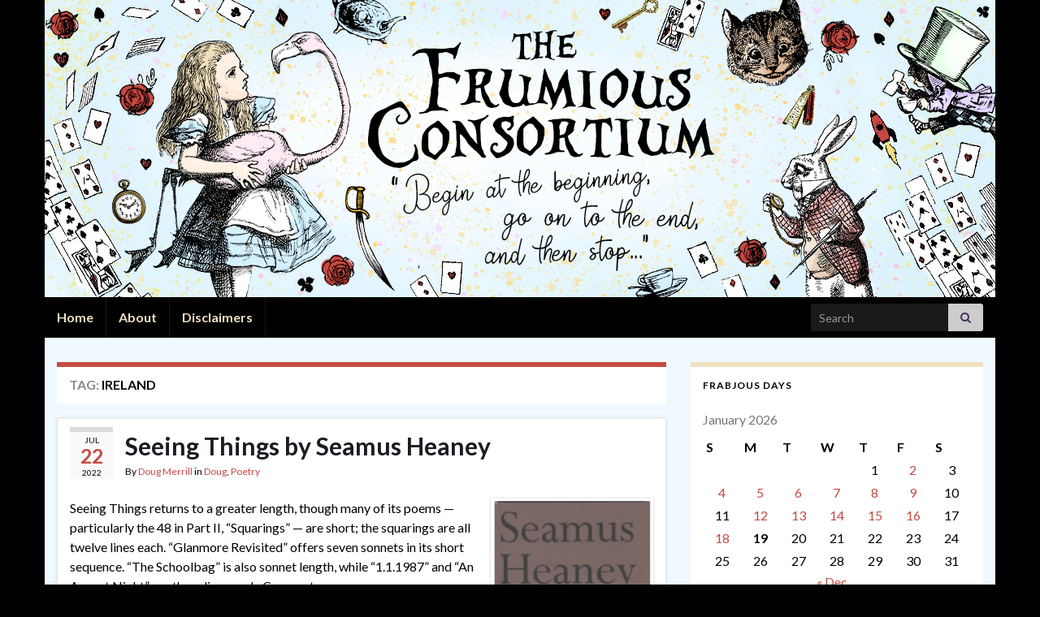

--- FILE ---
content_type: text/html; charset=UTF-8
request_url: https://www.thefrumiousconsortium.net/tag/ireland/
body_size: 24840
content:
<!DOCTYPE html><!--[if IE 7]>
<html class="ie ie7" lang="en-US">
<![endif]-->
<!--[if IE 8]>
<html class="ie ie8" lang="en-US">
<![endif]-->
<!--[if !(IE 7) & !(IE 8)]><!-->
<html lang="en-US">
<!--<![endif]-->
    <head>
        <meta charset="UTF-8">
        <meta http-equiv="X-UA-Compatible" content="IE=edge">
        <meta name="viewport" content="width=device-width, initial-scale=1">
        <title>Ireland &#8211; The Frumious Consortium</title>
<meta name='robots' content='max-image-preview:large' />
<link rel='dns-prefetch' href='//secure.gravatar.com' />
<link rel='dns-prefetch' href='//www.googletagmanager.com' />
<link rel='dns-prefetch' href='//stats.wp.com' />
<link rel='dns-prefetch' href='//v0.wordpress.com' />
<link rel='dns-prefetch' href='//pagead2.googlesyndication.com' />
<link rel='preconnect' href='//c0.wp.com' />
<link rel="alternate" type="application/rss+xml" title="The Frumious Consortium &raquo; Feed" href="https://www.thefrumiousconsortium.net/feed/" />
<link rel="alternate" type="application/rss+xml" title="The Frumious Consortium &raquo; Comments Feed" href="https://www.thefrumiousconsortium.net/comments/feed/" />
<meta name="description" content="Articles tagged with &#039;Ireland&#039; at The Frumious Consortium" />
<link rel="alternate" type="application/rss+xml" title="The Frumious Consortium &raquo; Ireland Tag Feed" href="https://www.thefrumiousconsortium.net/tag/ireland/feed/" />
<meta name="keywords" content="Ireland, The Frumious Consortium" />
<meta name="robots" content="index,follow,noodp,noydir" />
		<!-- This site uses the Google Analytics by ExactMetrics plugin v8.11.1 - Using Analytics tracking - https://www.exactmetrics.com/ -->
		<!-- Note: ExactMetrics is not currently configured on this site. The site owner needs to authenticate with Google Analytics in the ExactMetrics settings panel. -->
					<!-- No tracking code set -->
				<!-- / Google Analytics by ExactMetrics -->
		<style id='wp-img-auto-sizes-contain-inline-css' type='text/css'>
img:is([sizes=auto i],[sizes^="auto," i]){contain-intrinsic-size:3000px 1500px}
/*# sourceURL=wp-img-auto-sizes-contain-inline-css */
</style>
<style id='wp-emoji-styles-inline-css' type='text/css'>

	img.wp-smiley, img.emoji {
		display: inline !important;
		border: none !important;
		box-shadow: none !important;
		height: 1em !important;
		width: 1em !important;
		margin: 0 0.07em !important;
		vertical-align: -0.1em !important;
		background: none !important;
		padding: 0 !important;
	}
/*# sourceURL=wp-emoji-styles-inline-css */
</style>
<link rel='stylesheet' id='stcr-font-awesome-css' href='https://www.thefrumiousconsortium.net/wp-content/plugins/subscribe-to-comments-reloaded/includes/css/font-awesome.min.css?ver=6.9' type='text/css' media='all' />
<link rel='stylesheet' id='stcr-style-css' href='https://www.thefrumiousconsortium.net/wp-content/plugins/subscribe-to-comments-reloaded/includes/css/stcr-style.css?ver=6.9' type='text/css' media='all' />
<link rel='stylesheet' id='bootstrap-css' href='https://www.thefrumiousconsortium.net/wp-content/themes/graphene/bootstrap/css/bootstrap.min.css?ver=6.9' type='text/css' media='all' />
<link rel='stylesheet' id='font-awesome-css' href='https://www.thefrumiousconsortium.net/wp-content/themes/graphene/fonts/font-awesome/css/font-awesome.min.css?ver=6.9' type='text/css' media='all' />
<link rel='stylesheet' id='graphene-css' href='https://www.thefrumiousconsortium.net/wp-content/themes/graphene/style.css?ver=2.9' type='text/css' media='screen' />
<link rel='stylesheet' id='graphene-responsive-css' href='https://www.thefrumiousconsortium.net/wp-content/themes/graphene/responsive.css?ver=2.9' type='text/css' media='all' />
<link rel='stylesheet' id='graphene-blocks-css' href='https://www.thefrumiousconsortium.net/wp-content/themes/graphene/blocks.css?ver=2.9' type='text/css' media='all' />
<link rel='stylesheet' id='sharedaddy-css' href='https://c0.wp.com/p/jetpack/15.4/modules/sharedaddy/sharing.css' type='text/css' media='all' />
<link rel='stylesheet' id='social-logos-css' href='https://c0.wp.com/p/jetpack/15.4/_inc/social-logos/social-logos.min.css' type='text/css' media='all' />
<script type="text/javascript" src="https://c0.wp.com/c/6.9/wp-includes/js/jquery/jquery.min.js" id="jquery-core-js"></script>
<script type="text/javascript" src="https://c0.wp.com/c/6.9/wp-includes/js/jquery/jquery-migrate.min.js" id="jquery-migrate-js"></script>
<script defer type="text/javascript" src="https://www.thefrumiousconsortium.net/wp-content/themes/graphene/bootstrap/js/bootstrap.min.js?ver=2.9" id="bootstrap-js"></script>
<script defer type="text/javascript" src="https://www.thefrumiousconsortium.net/wp-content/themes/graphene/js/bootstrap-hover-dropdown/bootstrap-hover-dropdown.min.js?ver=2.9" id="bootstrap-hover-dropdown-js"></script>
<script defer type="text/javascript" src="https://www.thefrumiousconsortium.net/wp-content/themes/graphene/js/bootstrap-submenu/bootstrap-submenu.min.js?ver=2.9" id="bootstrap-submenu-js"></script>
<script defer type="text/javascript" src="https://www.thefrumiousconsortium.net/wp-content/themes/graphene/js/jquery.infinitescroll.min.js?ver=2.9" id="infinite-scroll-js"></script>
<script type="text/javascript" id="graphene-js-extra">
/* <![CDATA[ */
var grapheneJS = {"siteurl":"https://www.thefrumiousconsortium.net","ajaxurl":"https://www.thefrumiousconsortium.net/wp-admin/admin-ajax.php","templateUrl":"https://www.thefrumiousconsortium.net/wp-content/themes/graphene","isSingular":"","enableStickyMenu":"1","shouldShowComments":"1","commentsOrder":"newest","sliderDisable":"1","sliderInterval":"7000","infScrollBtnLbl":"Load more","infScrollOn":"","infScrollCommentsOn":"","totalPosts":"7","postsPerPage":"10","isPageNavi":"","infScrollMsgText":"Fetching window.grapheneInfScrollItemsPerPage of window.grapheneInfScrollItemsLeft items left ...","infScrollMsgTextPlural":"Fetching window.grapheneInfScrollItemsPerPage of window.grapheneInfScrollItemsLeft items left ...","infScrollFinishedText":"All loaded!","commentsPerPage":"50","totalComments":"0","infScrollCommentsMsg":"Fetching window.grapheneInfScrollCommentsPerPage of window.grapheneInfScrollCommentsLeft comments left ...","infScrollCommentsMsgPlural":"Fetching window.grapheneInfScrollCommentsPerPage of window.grapheneInfScrollCommentsLeft comments left ...","infScrollCommentsFinishedMsg":"All comments loaded!","disableLiveSearch":"1","txtNoResult":"No result found.","isMasonry":""};
//# sourceURL=graphene-js-extra
/* ]]> */
</script>
<script defer type="text/javascript" src="https://www.thefrumiousconsortium.net/wp-content/themes/graphene/js/graphene.js?ver=2.9" id="graphene-js"></script>

<!-- Google tag (gtag.js) snippet added by Site Kit -->
<!-- Google Analytics snippet added by Site Kit -->
<script type="text/javascript" src="https://www.googletagmanager.com/gtag/js?id=GT-P3H3WG88" id="google_gtagjs-js" async></script>
<script type="text/javascript" id="google_gtagjs-js-after">
/* <![CDATA[ */
window.dataLayer = window.dataLayer || [];function gtag(){dataLayer.push(arguments);}
gtag("set","linker",{"domains":["www.thefrumiousconsortium.net"]});
gtag("js", new Date());
gtag("set", "developer_id.dZTNiMT", true);
gtag("config", "GT-P3H3WG88");
 window._googlesitekit = window._googlesitekit || {}; window._googlesitekit.throttledEvents = []; window._googlesitekit.gtagEvent = (name, data) => { var key = JSON.stringify( { name, data } ); if ( !! window._googlesitekit.throttledEvents[ key ] ) { return; } window._googlesitekit.throttledEvents[ key ] = true; setTimeout( () => { delete window._googlesitekit.throttledEvents[ key ]; }, 5 ); gtag( "event", name, { ...data, event_source: "site-kit" } ); }; 
//# sourceURL=google_gtagjs-js-after
/* ]]> */
</script>
<link rel="https://api.w.org/" href="https://www.thefrumiousconsortium.net/wp-json/" /><link rel="alternate" title="JSON" type="application/json" href="https://www.thefrumiousconsortium.net/wp-json/wp/v2/tags/1450" /><link rel="EditURI" type="application/rsd+xml" title="RSD" href="https://www.thefrumiousconsortium.net/xmlrpc.php?rsd" />
<meta name="generator" content="WordPress 6.9" />
<meta name="generator" content="Site Kit by Google 1.170.0" />	<style>img#wpstats{display:none}</style>
				<script>
		   WebFontConfig = {
		      google: { 
		      	families: ["Lato:400,400i,700,700i&display=swap"]		      }
		   };

		   (function(d) {
		      var wf = d.createElement('script'), s = d.scripts[0];
		      wf.src = 'https://ajax.googleapis.com/ajax/libs/webfont/1.6.26/webfont.js';
		      wf.async = true;
		      s.parentNode.insertBefore(wf, s);
		   })(document);
		</script>
	<style type="text/css">
.top-bar{background-color:#f0e1c0} .top-bar .searchform .btn-default, .top-bar #top_search .searchform .btn-default{color:#f0e1c0}.top-bar, .top-bar input{color:#c64a42} .top-bar .searchform .btn-default, .top-bar #top_search .searchform .btn-default{background:#c64a42}.top-bar a, .top-bar a:hover {color:#c64a42}.navbar {background: #000000} @media only screen and (max-width: 768px){ #mega-menu-wrap-Header-Menu .mega-menu-toggle + #mega-menu-Header-Menu {background: #000000} }.navbar-inverse .nav > li > a, #mega-menu-wrap-Header-Menu #mega-menu-Header-Menu > li.mega-menu-item > a.mega-menu-link, .navbar #top_search .searchform input {color: #f0e1c0}.navbar #header-menu-wrap .navbar-nav>.active>a, .navbar #header-menu-wrap .navbar-nav>.active>a:focus, .navbar #header-menu-wrap .navbar-nav>.active>a:hover, .navbar #header-menu-wrap .navbar-nav>.open>a, .navbar #header-menu-wrap .navbar-nav>.open>a:focus, .navbar #header-menu-wrap .navbar-nav>.open>a:hover, .navbar #header-menu-wrap .navbar-nav>.current-menu-item>a, .navbar #header-menu-wrap .navbar-nav>.current-menu-item>a:hover, .navbar #header-menu-wrap .navbar-nav>.current-menu-item>a:focus, .navbar #header-menu-wrap .navbar-nav>.current-menu-ancestor>a, .navbar #header-menu-wrap .navbar-nav>.current-menu-ancestor>a:hover, .navbar #header-menu-wrap .navbar-nav>.current-menu-ancestor>a:focus, .navbar #header-menu-wrap .navbar-nav>li>a:focus, .navbar #header-menu-wrap .navbar-nav>li>a:hover, #header-menu-wrap #mega-menu-wrap-Header-Menu #mega-menu-Header-Menu li.mega-current-menu-item, #header-menu-wrap #mega-menu-wrap-Header-Menu #mega-menu-Header-Menu > li.mega-menu-item > a.mega-menu-link:hover, #header-menu-wrap #mega-menu-wrap-Header-Menu #mega-menu-Header-Menu > li.mega-toggle-on > a.mega-menu-link, #header-menu-wrap #mega-menu-wrap-Header-Menu #mega-menu-Header-Menu > li.mega-current-menu-item > a.mega-menu-link {color: #f0e1c0}.navbar #header-menu-wrap .nav ul li a, .navbar #header-menu-wrap .nav ul li a {color: #f0e1c0}.navbar #header-menu-wrap .nav .dropdown-menu li:hover > a, .navbar #header-menu-wrap .nav .dropdown-menu li.current-menu-item > a, .navbar #header-menu-wrap .nav .dropdown-menu li.current-menu-ancestor > a {color: #f0e1c0}#content, body > .container > .panel-layout, #header {background-color: #eff9ff}.entry-footer {border-color: #c64a42}body, blockquote p {color: #000000}a, .post .date .day, .pagination>li>a, .pagination>li>a:hover, .pagination>li>span, #comments > h4.current a, #comments > h4.current a .fa, .post-nav-top p, .post-nav-top a, .autocomplete-suggestions strong {color: #c64a42}a:focus, a:hover, .post-nav-top a:hover {color: #c9891a}.sticky {border-color: #d3fae5}.sidebar .sidebar-wrap {background-color: #ffffff; border-color: #f0e1c0}.sidebar ul li {border-color: #f0e1c0}.carousel.style-card {color: #f0e1c0}.carousel.style-card a {color: #c64a42}.btn, .btn:focus, .btn:hover, .btn a, .Button, .colour-preview .button, input[type="submit"], button[type="submit"], #commentform #submit, .wpsc_buy_button, #back-to-top, .wp-block-button .wp-block-button__link:not(.has-background) {background: #c64a42; color: #f0e1c0} .wp-block-button.is-style-outline .wp-block-button__link {background:transparent; border-color: #c64a42}.btn.btn-outline, .btn.btn-outline:hover {color: #c64a42;border-color: #c64a42}.label-primary, .pagination>.active>a, .pagination>.active>a:focus, .pagination>.active>a:hover, .pagination>.active>span, .pagination>.active>span:focus, .pagination>.active>span:hover, .list-group-item.parent, .list-group-item.parent:focus, .list-group-item.parent:hover {background: #c64a42; border-color: #c64a42; color: #f0e1c0}.post-nav-top, .archive-title, .page-title, .term-desc, .breadcrumb {background-color: #ffffff; border-color: #c64a42}.archive-title span {color: #000000}#comments .comment, #comments .pingback, #comments .trackback {background-color: #ffffff; border-color: #ffcf46; box-shadow: 0 0 3px #f0e1c0; box-shadow: 0 0 3px rgba(240,225,192,0.05); color: #000000}#comments ol.children li.bypostauthor, #comments li.bypostauthor.comment {border-color: #c64a42}#footer, .graphene-footer{background-color:#000000;color:#f0e1c0}#sidebar_bottom {background:#c64a42;border-color:#eeeeee}#sidebar_bottom {color:#000000}#sidebar_bottom a, #sidebar_bottom a:visited {color:#c64a42}body{background-image:none}.header_title, .header_title a, .header_title a:visited, .header_title a:hover, .header_desc {color:#blank}.entry-content, .sidebar, .comment-entry{ color:#000000; }.carousel, .carousel .item{height:400px}@media (max-width: 991px) {.carousel, .carousel .item{height:250px}}#header{max-height:366px}
</style>

<!-- Google AdSense meta tags added by Site Kit -->
<meta name="google-adsense-platform-account" content="ca-host-pub-2644536267352236">
<meta name="google-adsense-platform-domain" content="sitekit.withgoogle.com">
<!-- End Google AdSense meta tags added by Site Kit -->
<style type="text/css" id="custom-background-css">
body.custom-background { background-color: #000000; }
</style>
	<style class="wpcode-css-snippet"><script async src="https://pagead2.googlesyndication.com/pagead/js/adsbygoogle.js?client=ca-pub-4737893595595524"
     crossorigin="anonymous"></script></style>
<!-- Google AdSense snippet added by Site Kit -->
<script type="text/javascript" async="async" src="https://pagead2.googlesyndication.com/pagead/js/adsbygoogle.js?client=ca-pub-4737893595595524&amp;host=ca-host-pub-2644536267352236" crossorigin="anonymous"></script>

<!-- End Google AdSense snippet added by Site Kit -->

<!-- Jetpack Open Graph Tags -->
<meta property="og:type" content="website" />
<meta property="og:title" content="Ireland &#8211; The Frumious Consortium" />
<meta property="og:url" content="https://www.thefrumiousconsortium.net/tag/ireland/" />
<meta property="og:site_name" content="The Frumious Consortium" />
<meta property="og:image" content="https://s0.wp.com/i/blank.jpg" />
<meta property="og:image:width" content="200" />
<meta property="og:image:height" content="200" />
<meta property="og:image:alt" content="" />
<meta property="og:locale" content="en_US" />
<meta name="twitter:site" content="@thefrumiousones" />

<!-- End Jetpack Open Graph Tags -->
		<style type="text/css" id="wp-custom-css">
			#header-menu-wrap {
	display: none;
}/*
You can add your own CSS here.

Click the help icon above to learn more.
*/
blockquote {
  background: #eff9ff;
  border-left: 10px solid #f0e1c0;
  margin: 1.5em 10px;
  padding: 0.5em 10px;
  quotes: "\201C""\201D""\2018""\2019";
}
blockquote:before {
  color: #c64a42;
  content: open-quote;
  font-size: 4em;
  line-height: 0.1em;
  margin-right: 0.25em;
  vertical-align: -0.4em;
}
blockquote p {
  display: inline;
	font-size: 16px;
   line-height: normal;

}
/* change color of drop shadow around content */
/* .boxed-wrapper { box-shadow: #d3fae5; } */		</style>
		    <link rel='stylesheet' id='jetpack-authors-widget-css' href='https://c0.wp.com/p/jetpack/15.4/modules/widgets/authors/style.css' type='text/css' media='all' />
</head>
    <body class="archive tag tag-ireland tag-1450 custom-background wp-embed-responsive wp-theme-graphene layout-boxed two_col_left two-columns unequal-content-bgs">
        
        <div class="container boxed-wrapper">
            
            

            <div id="header" class="row">

                <img src="https://www.thefrumiousconsortium.net/wp-content/uploads/2021/06/cropped-2021.6.25_Banner_v3-1170x366.png" alt="cropped-2021.6.25_Banner_v3.png" title="cropped-2021.6.25_Banner_v3.png" width="1170" height="366" />                
                                    <a href="https://www.thefrumiousconsortium.net" id="header_img_link" title="Go back to the front page">&nbsp;</a>                            </div>


                        <nav class="navbar row navbar-inverse">

                <div class="navbar-header align-center">
                		                    <button type="button" class="navbar-toggle collapsed" data-toggle="collapse" data-target="#header-menu-wrap, #secondary-menu-wrap">
	                        <span class="sr-only">Toggle navigation</span>
	                        <span class="icon-bar"></span>
	                        <span class="icon-bar"></span>
	                        <span class="icon-bar"></span>
	                    </button>
                	                    
                    
                                            <p class="header_title mobile-only">
                            <a href="https://www.thefrumiousconsortium.net" title="Go back to the front page">                                The Frumious Consortium                            </a>                        </p>
                    
                                            
                                    </div>

                                    <div class="collapse navbar-collapse" id="header-menu-wrap">

            			<ul class="nav navbar-nav flip"><li ><a href="https://www.thefrumiousconsortium.net/">Home</a></li><li class="menu-item menu-item-6"><a href="https://www.thefrumiousconsortium.net/about/" >About</a></li><li class="menu-item menu-item-919"><a href="https://www.thefrumiousconsortium.net/disclaimers/" >Disclaimers</a></li></ul>                        
            			                            <div id="top_search" class="navbar-form navbar-right">
                                <form class="searchform" method="get" action="https://www.thefrumiousconsortium.net">
	<div class="input-group">
		<div class="form-group live-search-input">
			<label for="s" class="screen-reader-text">Search for:</label>
		    <input type="text" id="s" name="s" class="form-control" placeholder="Search">
		    		</div>
	    <span class="input-group-btn">
	    	<button class="btn btn-default" type="submit"><i class="fa fa-search"></i></button>
	    </span>
    </div>
    </form>                                                            </div>
                                                
                                            </div>
                
                                    
                            </nav>

            
            <div id="content" class="clearfix hfeed row">
                
                    
                                        
                    <div id="content-main" class="clearfix content-main col-md-8">
                    
    <h1 class="page-title archive-title">
        Tag: <span>Ireland</span>    </h1>
    
        
    <div class="entries-wrapper">
    
                

<div id="post-8220" class="clearfix post post-8220 type-post status-publish format-standard hentry category-doug category-poetry tag-doug tag-ireland tag-nobel-laureate tag-poetry tag-seamus-heaney item-wrap">
		
	<div class="entry clearfix">
    
    			    	<div class="post-date date alpha with-year">
            <p class="default_date">
            	<span class="month">Jul</span>
                <span class="day">22</span>
                	                <span class="year">2022</span>
                            </p>
                    </div>
            
		        <h2 class="post-title entry-title">
			<a href="https://www.thefrumiousconsortium.net/2022/07/22/seeing-things-by-seamus-heaney/" rel="bookmark" title="Permalink to Seeing Things by Seamus Heaney">
				Seeing Things by Seamus Heaney            </a>
			        </h2>
		
					    <ul class="post-meta entry-meta clearfix">
	    		        <li class="byline">
	        	By <span class="author"><a href="https://www.thefrumiousconsortium.net/author/dmerrill/" rel="author">Doug Merrill</a></span><span class="entry-cat"> in <span class="terms"><a class="term term-category term-18" href="https://www.thefrumiousconsortium.net/category/doug/">Doug</a>, <a class="term term-category term-799" href="https://www.thefrumiousconsortium.net/category/poetry/">Poetry</a></span></span>	        </li>
	        	        <li class="print-date">
	        	<p class="printonly"><em>July 22, 2022</em></p>	        </li>
	        	    </ul>
    		
				<div class="entry-content clearfix">
			
							<div class="excerpt-thumb"><a href="https://www.thefrumiousconsortium.net/2022/07/22/seeing-things-by-seamus-heaney/"><img width="200" height="300" src="https://www.thefrumiousconsortium.net/wp-content/uploads/2022/07/Seeing-Things-200x300.png" class="attachment-medium size-medium" alt="Seeing Things by Seamus Heaney" decoding="async" fetchpriority="high" srcset="https://www.thefrumiousconsortium.net/wp-content/uploads/2022/07/Seeing-Things-200x300.png 200w, https://www.thefrumiousconsortium.net/wp-content/uploads/2022/07/Seeing-Things.png 270w" sizes="(max-width: 200px) 100vw, 200px" /></a></div>						
			
                				                
								<p>Seeing Things returns to a greater length, though many of its poems — particularly the 48 in Part II, &#8220;Squarings&#8221; — are short; the squarings are all twelve lines each. &#8220;Glanmore Revisited&#8221; offers seven sonnets in its short sequence. &#8220;The Schoolbag&#8221; is also sonnet length, while &#8220;1.1.1987&#8221; and &#8220;An August Night&#8221; are three lines each. Compact &hellip; </p>
<p><a class="more-link btn" href="https://www.thefrumiousconsortium.net/2022/07/22/seeing-things-by-seamus-heaney/">Continue reading</a></p>
<div class="sharedaddy sd-sharing-enabled"><div class="robots-nocontent sd-block sd-social sd-social-icon-text sd-sharing"><h3 class="sd-title">Share this:</h3><div class="sd-content"><ul><li><a href="#" class="sharing-anchor sd-button share-more"><span>Share</span></a></li><li class="share-end"></li></ul><div class="sharing-hidden"><div class="inner" style="display: none;"><ul><li class="share-email"><a rel="nofollow noopener noreferrer"
				data-shared="sharing-email-8220"
				class="share-email sd-button share-icon"
				href="mailto:?subject=%5BShared%20Post%5D%20Seeing%20Things%20by%20Seamus%20Heaney&#038;body=https%3A%2F%2Fwww.thefrumiousconsortium.net%2F2022%2F07%2F22%2Fseeing-things-by-seamus-heaney%2F&#038;share=email"
				target="_blank"
				aria-labelledby="sharing-email-8220"
				data-email-share-error-title="Do you have email set up?" data-email-share-error-text="If you&#039;re having problems sharing via email, you might not have email set up for your browser. You may need to create a new email yourself." data-email-share-nonce="6cb7febcb4" data-email-share-track-url="https://www.thefrumiousconsortium.net/2022/07/22/seeing-things-by-seamus-heaney/?share=email">
				<span id="sharing-email-8220" hidden>Click to email a link to a friend (Opens in new window)</span>
				<span>Email</span>
			</a></li><li class="share-print"><a rel="nofollow noopener noreferrer"
				data-shared="sharing-print-8220"
				class="share-print sd-button share-icon"
				href="https://www.thefrumiousconsortium.net/2022/07/22/seeing-things-by-seamus-heaney/?share=print"
				target="_blank"
				aria-labelledby="sharing-print-8220"
				>
				<span id="sharing-print-8220" hidden>Click to print (Opens in new window)</span>
				<span>Print</span>
			</a></li><li class="share-facebook"><a rel="nofollow noopener noreferrer"
				data-shared="sharing-facebook-8220"
				class="share-facebook sd-button share-icon"
				href="https://www.thefrumiousconsortium.net/2022/07/22/seeing-things-by-seamus-heaney/?share=facebook"
				target="_blank"
				aria-labelledby="sharing-facebook-8220"
				>
				<span id="sharing-facebook-8220" hidden>Click to share on Facebook (Opens in new window)</span>
				<span>Facebook</span>
			</a></li><li class="share-bluesky"><a rel="nofollow noopener noreferrer"
				data-shared="sharing-bluesky-8220"
				class="share-bluesky sd-button share-icon"
				href="https://www.thefrumiousconsortium.net/2022/07/22/seeing-things-by-seamus-heaney/?share=bluesky"
				target="_blank"
				aria-labelledby="sharing-bluesky-8220"
				>
				<span id="sharing-bluesky-8220" hidden>Click to share on Bluesky (Opens in new window)</span>
				<span>Bluesky</span>
			</a></li><li class="share-tumblr"><a rel="nofollow noopener noreferrer"
				data-shared="sharing-tumblr-8220"
				class="share-tumblr sd-button share-icon"
				href="https://www.thefrumiousconsortium.net/2022/07/22/seeing-things-by-seamus-heaney/?share=tumblr"
				target="_blank"
				aria-labelledby="sharing-tumblr-8220"
				>
				<span id="sharing-tumblr-8220" hidden>Click to share on Tumblr (Opens in new window)</span>
				<span>Tumblr</span>
			</a></li><li class="share-reddit"><a rel="nofollow noopener noreferrer"
				data-shared="sharing-reddit-8220"
				class="share-reddit sd-button share-icon"
				href="https://www.thefrumiousconsortium.net/2022/07/22/seeing-things-by-seamus-heaney/?share=reddit"
				target="_blank"
				aria-labelledby="sharing-reddit-8220"
				>
				<span id="sharing-reddit-8220" hidden>Click to share on Reddit (Opens in new window)</span>
				<span>Reddit</span>
			</a></li><li class="share-linkedin"><a rel="nofollow noopener noreferrer"
				data-shared="sharing-linkedin-8220"
				class="share-linkedin sd-button share-icon"
				href="https://www.thefrumiousconsortium.net/2022/07/22/seeing-things-by-seamus-heaney/?share=linkedin"
				target="_blank"
				aria-labelledby="sharing-linkedin-8220"
				>
				<span id="sharing-linkedin-8220" hidden>Click to share on LinkedIn (Opens in new window)</span>
				<span>LinkedIn</span>
			</a></li><li class="share-pinterest"><a rel="nofollow noopener noreferrer"
				data-shared="sharing-pinterest-8220"
				class="share-pinterest sd-button share-icon"
				href="https://www.thefrumiousconsortium.net/2022/07/22/seeing-things-by-seamus-heaney/?share=pinterest"
				target="_blank"
				aria-labelledby="sharing-pinterest-8220"
				>
				<span id="sharing-pinterest-8220" hidden>Click to share on Pinterest (Opens in new window)</span>
				<span>Pinterest</span>
			</a></li><li class="share-pocket"><a rel="nofollow noopener noreferrer"
				data-shared="sharing-pocket-8220"
				class="share-pocket sd-button share-icon"
				href="https://www.thefrumiousconsortium.net/2022/07/22/seeing-things-by-seamus-heaney/?share=pocket"
				target="_blank"
				aria-labelledby="sharing-pocket-8220"
				>
				<span id="sharing-pocket-8220" hidden>Click to share on Pocket (Opens in new window)</span>
				<span>Pocket</span>
			</a></li><li class="share-end"></li></ul></div></div></div></div></div>
						
						
						
		</div>
		
			    <ul class="entry-footer">
	    		        <li class="post-tags col-sm-8"><i class="fa fa-tags" title="Tags"></i> <span class="terms"><a class="term term-tagpost_tag term-857" href="https://www.thefrumiousconsortium.net/tag/doug/">Doug</a>, <a class="term term-tagpost_tag term-1450" href="https://www.thefrumiousconsortium.net/tag/ireland/">Ireland</a>, <a class="term term-tagpost_tag term-1460" href="https://www.thefrumiousconsortium.net/tag/nobel-laureate/">Nobel Laureate</a>, <a class="term term-tagpost_tag term-698" href="https://www.thefrumiousconsortium.net/tag/poetry/">Poetry</a>, <a class="term term-tagpost_tag term-1459" href="https://www.thefrumiousconsortium.net/tag/seamus-heaney/">Seamus Heaney</a></span></li>
	        	        <li class="comment-link col-sm-4"><i class="fa fa-comments"></i> <a href="https://www.thefrumiousconsortium.net/2022/07/22/seeing-things-by-seamus-heaney/#comments">1 comment</a></li>
	        	    </ul>
    	</div>
</div>

 <p class="printonly"><span class="printonly url"><strong>Permanent link to this article: </strong><span>https://www.thefrumiousconsortium.net/2022/07/22/seeing-things-by-seamus-heaney/</span></span></p>


                

<div id="post-7544" class="clearfix post post-7544 type-post status-publish format-standard hentry category-doug category-fabulous-ones category-poetry tag-doug tag-fabulous-ones tag-ireland tag-nobel-laureate tag-poetry tag-seamus-heaney item-wrap">
		
	<div class="entry clearfix">
    
    			    	<div class="post-date date alpha with-year">
            <p class="default_date">
            	<span class="month">Feb</span>
                <span class="day">23</span>
                	                <span class="year">2022</span>
                            </p>
                    </div>
            
		        <h2 class="post-title entry-title">
			<a href="https://www.thefrumiousconsortium.net/2022/02/23/selected-poems-1966-1987-by-seamus-heaney/" rel="bookmark" title="Permalink to Selected Poems 1966–1987 by Seamus Heaney">
				Selected Poems 1966–1987 by Seamus Heaney            </a>
			        </h2>
		
					    <ul class="post-meta entry-meta clearfix">
	    		        <li class="byline">
	        	By <span class="author"><a href="https://www.thefrumiousconsortium.net/author/dmerrill/" rel="author">Doug Merrill</a></span><span class="entry-cat"> in <span class="terms"><a class="term term-category term-18" href="https://www.thefrumiousconsortium.net/category/doug/">Doug</a>, <a class="term term-category term-7" href="https://www.thefrumiousconsortium.net/category/fabulous-ones/">Fabulous Ones</a>, <a class="term term-category term-799" href="https://www.thefrumiousconsortium.net/category/poetry/">Poetry</a></span></span>	        </li>
	        	        <li class="print-date">
	        	<p class="printonly"><em>February 23, 2022</em></p>	        </li>
	        	    </ul>
    		
				<div class="entry-content clearfix">
			
							<div class="excerpt-thumb"><a href="https://www.thefrumiousconsortium.net/2022/02/23/selected-poems-1966-1987-by-seamus-heaney/"><img width="199" height="300" src="https://www.thefrumiousconsortium.net/wp-content/uploads/2022/02/Seamus-Heaney-Selected-Poems-199x300.jpg" class="attachment-medium size-medium" alt="Seamus Heaney Selected Poems" decoding="async" srcset="https://www.thefrumiousconsortium.net/wp-content/uploads/2022/02/Seamus-Heaney-Selected-Poems-199x300.jpg 199w, https://www.thefrumiousconsortium.net/wp-content/uploads/2022/02/Seamus-Heaney-Selected-Poems.jpg 265w" sizes="(max-width: 199px) 100vw, 199px" /></a></div>						
			
                				                
								<p>The receipt tucked away in the pages of this collection tells me that I bought it in early 1997, in Washington, DC. At that time, I would only have read Heaney&#8217;s Nobel lecture. His Beowulf, the first poetic work of his that I read, was still two years from publication. There&#8217;s another receipt in the &hellip; </p>
<p><a class="more-link btn" href="https://www.thefrumiousconsortium.net/2022/02/23/selected-poems-1966-1987-by-seamus-heaney/">Continue reading</a></p>
<div class="sharedaddy sd-sharing-enabled"><div class="robots-nocontent sd-block sd-social sd-social-icon-text sd-sharing"><h3 class="sd-title">Share this:</h3><div class="sd-content"><ul><li><a href="#" class="sharing-anchor sd-button share-more"><span>Share</span></a></li><li class="share-end"></li></ul><div class="sharing-hidden"><div class="inner" style="display: none;"><ul><li class="share-email"><a rel="nofollow noopener noreferrer"
				data-shared="sharing-email-7544"
				class="share-email sd-button share-icon"
				href="mailto:?subject=%5BShared%20Post%5D%20Selected%20Poems%201966%E2%80%931987%20by%20Seamus%20Heaney&#038;body=https%3A%2F%2Fwww.thefrumiousconsortium.net%2F2022%2F02%2F23%2Fselected-poems-1966-1987-by-seamus-heaney%2F&#038;share=email"
				target="_blank"
				aria-labelledby="sharing-email-7544"
				data-email-share-error-title="Do you have email set up?" data-email-share-error-text="If you&#039;re having problems sharing via email, you might not have email set up for your browser. You may need to create a new email yourself." data-email-share-nonce="a862b44a78" data-email-share-track-url="https://www.thefrumiousconsortium.net/2022/02/23/selected-poems-1966-1987-by-seamus-heaney/?share=email">
				<span id="sharing-email-7544" hidden>Click to email a link to a friend (Opens in new window)</span>
				<span>Email</span>
			</a></li><li class="share-print"><a rel="nofollow noopener noreferrer"
				data-shared="sharing-print-7544"
				class="share-print sd-button share-icon"
				href="https://www.thefrumiousconsortium.net/2022/02/23/selected-poems-1966-1987-by-seamus-heaney/?share=print"
				target="_blank"
				aria-labelledby="sharing-print-7544"
				>
				<span id="sharing-print-7544" hidden>Click to print (Opens in new window)</span>
				<span>Print</span>
			</a></li><li class="share-facebook"><a rel="nofollow noopener noreferrer"
				data-shared="sharing-facebook-7544"
				class="share-facebook sd-button share-icon"
				href="https://www.thefrumiousconsortium.net/2022/02/23/selected-poems-1966-1987-by-seamus-heaney/?share=facebook"
				target="_blank"
				aria-labelledby="sharing-facebook-7544"
				>
				<span id="sharing-facebook-7544" hidden>Click to share on Facebook (Opens in new window)</span>
				<span>Facebook</span>
			</a></li><li class="share-bluesky"><a rel="nofollow noopener noreferrer"
				data-shared="sharing-bluesky-7544"
				class="share-bluesky sd-button share-icon"
				href="https://www.thefrumiousconsortium.net/2022/02/23/selected-poems-1966-1987-by-seamus-heaney/?share=bluesky"
				target="_blank"
				aria-labelledby="sharing-bluesky-7544"
				>
				<span id="sharing-bluesky-7544" hidden>Click to share on Bluesky (Opens in new window)</span>
				<span>Bluesky</span>
			</a></li><li class="share-tumblr"><a rel="nofollow noopener noreferrer"
				data-shared="sharing-tumblr-7544"
				class="share-tumblr sd-button share-icon"
				href="https://www.thefrumiousconsortium.net/2022/02/23/selected-poems-1966-1987-by-seamus-heaney/?share=tumblr"
				target="_blank"
				aria-labelledby="sharing-tumblr-7544"
				>
				<span id="sharing-tumblr-7544" hidden>Click to share on Tumblr (Opens in new window)</span>
				<span>Tumblr</span>
			</a></li><li class="share-reddit"><a rel="nofollow noopener noreferrer"
				data-shared="sharing-reddit-7544"
				class="share-reddit sd-button share-icon"
				href="https://www.thefrumiousconsortium.net/2022/02/23/selected-poems-1966-1987-by-seamus-heaney/?share=reddit"
				target="_blank"
				aria-labelledby="sharing-reddit-7544"
				>
				<span id="sharing-reddit-7544" hidden>Click to share on Reddit (Opens in new window)</span>
				<span>Reddit</span>
			</a></li><li class="share-linkedin"><a rel="nofollow noopener noreferrer"
				data-shared="sharing-linkedin-7544"
				class="share-linkedin sd-button share-icon"
				href="https://www.thefrumiousconsortium.net/2022/02/23/selected-poems-1966-1987-by-seamus-heaney/?share=linkedin"
				target="_blank"
				aria-labelledby="sharing-linkedin-7544"
				>
				<span id="sharing-linkedin-7544" hidden>Click to share on LinkedIn (Opens in new window)</span>
				<span>LinkedIn</span>
			</a></li><li class="share-pinterest"><a rel="nofollow noopener noreferrer"
				data-shared="sharing-pinterest-7544"
				class="share-pinterest sd-button share-icon"
				href="https://www.thefrumiousconsortium.net/2022/02/23/selected-poems-1966-1987-by-seamus-heaney/?share=pinterest"
				target="_blank"
				aria-labelledby="sharing-pinterest-7544"
				>
				<span id="sharing-pinterest-7544" hidden>Click to share on Pinterest (Opens in new window)</span>
				<span>Pinterest</span>
			</a></li><li class="share-pocket"><a rel="nofollow noopener noreferrer"
				data-shared="sharing-pocket-7544"
				class="share-pocket sd-button share-icon"
				href="https://www.thefrumiousconsortium.net/2022/02/23/selected-poems-1966-1987-by-seamus-heaney/?share=pocket"
				target="_blank"
				aria-labelledby="sharing-pocket-7544"
				>
				<span id="sharing-pocket-7544" hidden>Click to share on Pocket (Opens in new window)</span>
				<span>Pocket</span>
			</a></li><li class="share-end"></li></ul></div></div></div></div></div>
						
						
						
		</div>
		
			    <ul class="entry-footer">
	    		        <li class="post-tags col-sm-8"><i class="fa fa-tags" title="Tags"></i> <span class="terms"><a class="term term-tagpost_tag term-857" href="https://www.thefrumiousconsortium.net/tag/doug/">Doug</a>, <a class="term term-tagpost_tag term-853" href="https://www.thefrumiousconsortium.net/tag/fabulous-ones/">Fabulous Ones</a>, <a class="term term-tagpost_tag term-1450" href="https://www.thefrumiousconsortium.net/tag/ireland/">Ireland</a>, <a class="term term-tagpost_tag term-1460" href="https://www.thefrumiousconsortium.net/tag/nobel-laureate/">Nobel Laureate</a>, <a class="term term-tagpost_tag term-698" href="https://www.thefrumiousconsortium.net/tag/poetry/">Poetry</a>, <a class="term term-tagpost_tag term-1459" href="https://www.thefrumiousconsortium.net/tag/seamus-heaney/">Seamus Heaney</a></span></li>
	        	        <li class="comment-link col-sm-4"><i class="fa fa-comments"></i> <a href="https://www.thefrumiousconsortium.net/2022/02/23/selected-poems-1966-1987-by-seamus-heaney/#respond">Leave comment</a></li>
	        	    </ul>
    	</div>
</div>

 <p class="printonly"><span class="printonly url"><strong>Permanent link to this article: </strong><span>https://www.thefrumiousconsortium.net/2022/02/23/selected-poems-1966-1987-by-seamus-heaney/</span></span></p>


                

<div id="post-7496" class="clearfix post post-7496 type-post status-publish format-standard hentry category-doug category-poetry tag-doug tag-ireland tag-nobel-laureate tag-poetry tag-seamus-heaney item-wrap">
		
	<div class="entry clearfix">
    
    			    	<div class="post-date date alpha with-year">
            <p class="default_date">
            	<span class="month">Feb</span>
                <span class="day">06</span>
                	                <span class="year">2022</span>
                            </p>
                    </div>
            
		        <h2 class="post-title entry-title">
			<a href="https://www.thefrumiousconsortium.net/2022/02/06/the-haw-lantern-by-seamus-heaney/" rel="bookmark" title="Permalink to The Haw Lantern by Seamus Heaney">
				The Haw Lantern by Seamus Heaney            </a>
			        </h2>
		
					    <ul class="post-meta entry-meta clearfix">
	    		        <li class="byline">
	        	By <span class="author"><a href="https://www.thefrumiousconsortium.net/author/dmerrill/" rel="author">Doug Merrill</a></span><span class="entry-cat"> in <span class="terms"><a class="term term-category term-18" href="https://www.thefrumiousconsortium.net/category/doug/">Doug</a>, <a class="term term-category term-799" href="https://www.thefrumiousconsortium.net/category/poetry/">Poetry</a></span></span>	        </li>
	        	        <li class="print-date">
	        	<p class="printonly"><em>February 6, 2022</em></p>	        </li>
	        	    </ul>
    		
				<div class="entry-content clearfix">
			
							<div class="excerpt-thumb"><a href="https://www.thefrumiousconsortium.net/2022/02/06/the-haw-lantern-by-seamus-heaney/"><img width="188" height="300" src="https://www.thefrumiousconsortium.net/wp-content/uploads/2022/02/Haw-Lantern-188x300.jpg" class="attachment-medium size-medium" alt="The Haw Lantern by Seamus Heaney" decoding="async" srcset="https://www.thefrumiousconsortium.net/wp-content/uploads/2022/02/Haw-Lantern-188x300.jpg 188w, https://www.thefrumiousconsortium.net/wp-content/uploads/2022/02/Haw-Lantern-640x1024.jpg 640w, https://www.thefrumiousconsortium.net/wp-content/uploads/2022/02/Haw-Lantern-768x1229.jpg 768w, https://www.thefrumiousconsortium.net/wp-content/uploads/2022/02/Haw-Lantern-960x1536.jpg 960w, https://www.thefrumiousconsortium.net/wp-content/uploads/2022/02/Haw-Lantern-1280x2048.jpg 1280w, https://www.thefrumiousconsortium.net/wp-content/uploads/2022/02/Haw-Lantern-750x1200.jpg 750w, https://www.thefrumiousconsortium.net/wp-content/uploads/2022/02/Haw-Lantern.jpg 1535w" sizes="(max-width: 188px) 100vw, 188px" /></a></div>						
			
                				                
								<p>Seamus Heaney followed his longest collection, Station Island, with one of his shortest, The Haw Lantern. Like several of his other collections, The Haw Lantern has a tripartite structure; unlike the others that I have read so far, its sections are not explicitly marked. Nevertheless, the ten sonnets that Heaney wrote in memory of his &hellip; </p>
<p><a class="more-link btn" href="https://www.thefrumiousconsortium.net/2022/02/06/the-haw-lantern-by-seamus-heaney/">Continue reading</a></p>
<div class="sharedaddy sd-sharing-enabled"><div class="robots-nocontent sd-block sd-social sd-social-icon-text sd-sharing"><h3 class="sd-title">Share this:</h3><div class="sd-content"><ul><li><a href="#" class="sharing-anchor sd-button share-more"><span>Share</span></a></li><li class="share-end"></li></ul><div class="sharing-hidden"><div class="inner" style="display: none;"><ul><li class="share-email"><a rel="nofollow noopener noreferrer"
				data-shared="sharing-email-7496"
				class="share-email sd-button share-icon"
				href="mailto:?subject=%5BShared%20Post%5D%20The%20Haw%20Lantern%20by%20Seamus%20Heaney&#038;body=https%3A%2F%2Fwww.thefrumiousconsortium.net%2F2022%2F02%2F06%2Fthe-haw-lantern-by-seamus-heaney%2F&#038;share=email"
				target="_blank"
				aria-labelledby="sharing-email-7496"
				data-email-share-error-title="Do you have email set up?" data-email-share-error-text="If you&#039;re having problems sharing via email, you might not have email set up for your browser. You may need to create a new email yourself." data-email-share-nonce="4d6c6060cd" data-email-share-track-url="https://www.thefrumiousconsortium.net/2022/02/06/the-haw-lantern-by-seamus-heaney/?share=email">
				<span id="sharing-email-7496" hidden>Click to email a link to a friend (Opens in new window)</span>
				<span>Email</span>
			</a></li><li class="share-print"><a rel="nofollow noopener noreferrer"
				data-shared="sharing-print-7496"
				class="share-print sd-button share-icon"
				href="https://www.thefrumiousconsortium.net/2022/02/06/the-haw-lantern-by-seamus-heaney/?share=print"
				target="_blank"
				aria-labelledby="sharing-print-7496"
				>
				<span id="sharing-print-7496" hidden>Click to print (Opens in new window)</span>
				<span>Print</span>
			</a></li><li class="share-facebook"><a rel="nofollow noopener noreferrer"
				data-shared="sharing-facebook-7496"
				class="share-facebook sd-button share-icon"
				href="https://www.thefrumiousconsortium.net/2022/02/06/the-haw-lantern-by-seamus-heaney/?share=facebook"
				target="_blank"
				aria-labelledby="sharing-facebook-7496"
				>
				<span id="sharing-facebook-7496" hidden>Click to share on Facebook (Opens in new window)</span>
				<span>Facebook</span>
			</a></li><li class="share-bluesky"><a rel="nofollow noopener noreferrer"
				data-shared="sharing-bluesky-7496"
				class="share-bluesky sd-button share-icon"
				href="https://www.thefrumiousconsortium.net/2022/02/06/the-haw-lantern-by-seamus-heaney/?share=bluesky"
				target="_blank"
				aria-labelledby="sharing-bluesky-7496"
				>
				<span id="sharing-bluesky-7496" hidden>Click to share on Bluesky (Opens in new window)</span>
				<span>Bluesky</span>
			</a></li><li class="share-tumblr"><a rel="nofollow noopener noreferrer"
				data-shared="sharing-tumblr-7496"
				class="share-tumblr sd-button share-icon"
				href="https://www.thefrumiousconsortium.net/2022/02/06/the-haw-lantern-by-seamus-heaney/?share=tumblr"
				target="_blank"
				aria-labelledby="sharing-tumblr-7496"
				>
				<span id="sharing-tumblr-7496" hidden>Click to share on Tumblr (Opens in new window)</span>
				<span>Tumblr</span>
			</a></li><li class="share-reddit"><a rel="nofollow noopener noreferrer"
				data-shared="sharing-reddit-7496"
				class="share-reddit sd-button share-icon"
				href="https://www.thefrumiousconsortium.net/2022/02/06/the-haw-lantern-by-seamus-heaney/?share=reddit"
				target="_blank"
				aria-labelledby="sharing-reddit-7496"
				>
				<span id="sharing-reddit-7496" hidden>Click to share on Reddit (Opens in new window)</span>
				<span>Reddit</span>
			</a></li><li class="share-linkedin"><a rel="nofollow noopener noreferrer"
				data-shared="sharing-linkedin-7496"
				class="share-linkedin sd-button share-icon"
				href="https://www.thefrumiousconsortium.net/2022/02/06/the-haw-lantern-by-seamus-heaney/?share=linkedin"
				target="_blank"
				aria-labelledby="sharing-linkedin-7496"
				>
				<span id="sharing-linkedin-7496" hidden>Click to share on LinkedIn (Opens in new window)</span>
				<span>LinkedIn</span>
			</a></li><li class="share-pinterest"><a rel="nofollow noopener noreferrer"
				data-shared="sharing-pinterest-7496"
				class="share-pinterest sd-button share-icon"
				href="https://www.thefrumiousconsortium.net/2022/02/06/the-haw-lantern-by-seamus-heaney/?share=pinterest"
				target="_blank"
				aria-labelledby="sharing-pinterest-7496"
				>
				<span id="sharing-pinterest-7496" hidden>Click to share on Pinterest (Opens in new window)</span>
				<span>Pinterest</span>
			</a></li><li class="share-pocket"><a rel="nofollow noopener noreferrer"
				data-shared="sharing-pocket-7496"
				class="share-pocket sd-button share-icon"
				href="https://www.thefrumiousconsortium.net/2022/02/06/the-haw-lantern-by-seamus-heaney/?share=pocket"
				target="_blank"
				aria-labelledby="sharing-pocket-7496"
				>
				<span id="sharing-pocket-7496" hidden>Click to share on Pocket (Opens in new window)</span>
				<span>Pocket</span>
			</a></li><li class="share-end"></li></ul></div></div></div></div></div>
						
						
						
		</div>
		
			    <ul class="entry-footer">
	    		        <li class="post-tags col-sm-8"><i class="fa fa-tags" title="Tags"></i> <span class="terms"><a class="term term-tagpost_tag term-857" href="https://www.thefrumiousconsortium.net/tag/doug/">Doug</a>, <a class="term term-tagpost_tag term-1450" href="https://www.thefrumiousconsortium.net/tag/ireland/">Ireland</a>, <a class="term term-tagpost_tag term-1460" href="https://www.thefrumiousconsortium.net/tag/nobel-laureate/">Nobel Laureate</a>, <a class="term term-tagpost_tag term-698" href="https://www.thefrumiousconsortium.net/tag/poetry/">Poetry</a>, <a class="term term-tagpost_tag term-1459" href="https://www.thefrumiousconsortium.net/tag/seamus-heaney/">Seamus Heaney</a></span></li>
	        	        <li class="comment-link col-sm-4"><i class="fa fa-comments"></i> <a href="https://www.thefrumiousconsortium.net/2022/02/06/the-haw-lantern-by-seamus-heaney/#comments">2 comments</a></li>
	        	    </ul>
    	</div>
</div>

 <p class="printonly"><span class="printonly url"><strong>Permanent link to this article: </strong><span>https://www.thefrumiousconsortium.net/2022/02/06/the-haw-lantern-by-seamus-heaney/</span></span></p>


                

<div id="post-7122" class="clearfix post post-7122 type-post status-publish format-standard hentry category-doug category-poetry tag-doug tag-ireland tag-nobel-laureate tag-poetry tag-seamus-heaney item-wrap">
		
	<div class="entry clearfix">
    
    			    	<div class="post-date date alpha with-year">
            <p class="default_date">
            	<span class="month">Dec</span>
                <span class="day">12</span>
                	                <span class="year">2021</span>
                            </p>
                    </div>
            
		        <h2 class="post-title entry-title">
			<a href="https://www.thefrumiousconsortium.net/2021/12/12/station-island-by-seamus-heaney/" rel="bookmark" title="Permalink to Station Island by Seamus Heaney">
				Station Island by Seamus Heaney            </a>
			        </h2>
		
					    <ul class="post-meta entry-meta clearfix">
	    		        <li class="byline">
	        	By <span class="author"><a href="https://www.thefrumiousconsortium.net/author/dmerrill/" rel="author">Doug Merrill</a></span><span class="entry-cat"> in <span class="terms"><a class="term term-category term-18" href="https://www.thefrumiousconsortium.net/category/doug/">Doug</a>, <a class="term term-category term-799" href="https://www.thefrumiousconsortium.net/category/poetry/">Poetry</a></span></span>	        </li>
	        	        <li class="print-date">
	        	<p class="printonly"><em>December 12, 2021</em></p>	        </li>
	        	    </ul>
    		
				<div class="entry-content clearfix">
			
							<div class="excerpt-thumb"><a href="https://www.thefrumiousconsortium.net/2021/12/12/station-island-by-seamus-heaney/"><img width="198" height="300" src="https://www.thefrumiousconsortium.net/wp-content/uploads/2021/12/Station-Island-198x300.jpeg" class="attachment-medium size-medium" alt="Station Island by Seamus Heaney" decoding="async" loading="lazy" srcset="https://www.thefrumiousconsortium.net/wp-content/uploads/2021/12/Station-Island-198x300.jpeg 198w, https://www.thefrumiousconsortium.net/wp-content/uploads/2021/12/Station-Island.jpeg 480w" sizes="auto, (max-width: 198px) 100vw, 198px" /></a></div>						
			
                				                
								<p>I still struggle with a notion I first mentioned when writing about Heaney&#8217;s inaugural collection, Death of a Naturalist, the idea that with each collection of poetry I should take time to live with it, read through several times, maybe even commit bits to memory so as to have them always at the ready. I &hellip; </p>
<p><a class="more-link btn" href="https://www.thefrumiousconsortium.net/2021/12/12/station-island-by-seamus-heaney/">Continue reading</a></p>
<div class="sharedaddy sd-sharing-enabled"><div class="robots-nocontent sd-block sd-social sd-social-icon-text sd-sharing"><h3 class="sd-title">Share this:</h3><div class="sd-content"><ul><li><a href="#" class="sharing-anchor sd-button share-more"><span>Share</span></a></li><li class="share-end"></li></ul><div class="sharing-hidden"><div class="inner" style="display: none;"><ul><li class="share-email"><a rel="nofollow noopener noreferrer"
				data-shared="sharing-email-7122"
				class="share-email sd-button share-icon"
				href="mailto:?subject=%5BShared%20Post%5D%20Station%20Island%20by%20Seamus%20Heaney&#038;body=https%3A%2F%2Fwww.thefrumiousconsortium.net%2F2021%2F12%2F12%2Fstation-island-by-seamus-heaney%2F&#038;share=email"
				target="_blank"
				aria-labelledby="sharing-email-7122"
				data-email-share-error-title="Do you have email set up?" data-email-share-error-text="If you&#039;re having problems sharing via email, you might not have email set up for your browser. You may need to create a new email yourself." data-email-share-nonce="d2ff52f672" data-email-share-track-url="https://www.thefrumiousconsortium.net/2021/12/12/station-island-by-seamus-heaney/?share=email">
				<span id="sharing-email-7122" hidden>Click to email a link to a friend (Opens in new window)</span>
				<span>Email</span>
			</a></li><li class="share-print"><a rel="nofollow noopener noreferrer"
				data-shared="sharing-print-7122"
				class="share-print sd-button share-icon"
				href="https://www.thefrumiousconsortium.net/2021/12/12/station-island-by-seamus-heaney/?share=print"
				target="_blank"
				aria-labelledby="sharing-print-7122"
				>
				<span id="sharing-print-7122" hidden>Click to print (Opens in new window)</span>
				<span>Print</span>
			</a></li><li class="share-facebook"><a rel="nofollow noopener noreferrer"
				data-shared="sharing-facebook-7122"
				class="share-facebook sd-button share-icon"
				href="https://www.thefrumiousconsortium.net/2021/12/12/station-island-by-seamus-heaney/?share=facebook"
				target="_blank"
				aria-labelledby="sharing-facebook-7122"
				>
				<span id="sharing-facebook-7122" hidden>Click to share on Facebook (Opens in new window)</span>
				<span>Facebook</span>
			</a></li><li class="share-bluesky"><a rel="nofollow noopener noreferrer"
				data-shared="sharing-bluesky-7122"
				class="share-bluesky sd-button share-icon"
				href="https://www.thefrumiousconsortium.net/2021/12/12/station-island-by-seamus-heaney/?share=bluesky"
				target="_blank"
				aria-labelledby="sharing-bluesky-7122"
				>
				<span id="sharing-bluesky-7122" hidden>Click to share on Bluesky (Opens in new window)</span>
				<span>Bluesky</span>
			</a></li><li class="share-tumblr"><a rel="nofollow noopener noreferrer"
				data-shared="sharing-tumblr-7122"
				class="share-tumblr sd-button share-icon"
				href="https://www.thefrumiousconsortium.net/2021/12/12/station-island-by-seamus-heaney/?share=tumblr"
				target="_blank"
				aria-labelledby="sharing-tumblr-7122"
				>
				<span id="sharing-tumblr-7122" hidden>Click to share on Tumblr (Opens in new window)</span>
				<span>Tumblr</span>
			</a></li><li class="share-reddit"><a rel="nofollow noopener noreferrer"
				data-shared="sharing-reddit-7122"
				class="share-reddit sd-button share-icon"
				href="https://www.thefrumiousconsortium.net/2021/12/12/station-island-by-seamus-heaney/?share=reddit"
				target="_blank"
				aria-labelledby="sharing-reddit-7122"
				>
				<span id="sharing-reddit-7122" hidden>Click to share on Reddit (Opens in new window)</span>
				<span>Reddit</span>
			</a></li><li class="share-linkedin"><a rel="nofollow noopener noreferrer"
				data-shared="sharing-linkedin-7122"
				class="share-linkedin sd-button share-icon"
				href="https://www.thefrumiousconsortium.net/2021/12/12/station-island-by-seamus-heaney/?share=linkedin"
				target="_blank"
				aria-labelledby="sharing-linkedin-7122"
				>
				<span id="sharing-linkedin-7122" hidden>Click to share on LinkedIn (Opens in new window)</span>
				<span>LinkedIn</span>
			</a></li><li class="share-pinterest"><a rel="nofollow noopener noreferrer"
				data-shared="sharing-pinterest-7122"
				class="share-pinterest sd-button share-icon"
				href="https://www.thefrumiousconsortium.net/2021/12/12/station-island-by-seamus-heaney/?share=pinterest"
				target="_blank"
				aria-labelledby="sharing-pinterest-7122"
				>
				<span id="sharing-pinterest-7122" hidden>Click to share on Pinterest (Opens in new window)</span>
				<span>Pinterest</span>
			</a></li><li class="share-pocket"><a rel="nofollow noopener noreferrer"
				data-shared="sharing-pocket-7122"
				class="share-pocket sd-button share-icon"
				href="https://www.thefrumiousconsortium.net/2021/12/12/station-island-by-seamus-heaney/?share=pocket"
				target="_blank"
				aria-labelledby="sharing-pocket-7122"
				>
				<span id="sharing-pocket-7122" hidden>Click to share on Pocket (Opens in new window)</span>
				<span>Pocket</span>
			</a></li><li class="share-end"></li></ul></div></div></div></div></div>
						
						
						
		</div>
		
			    <ul class="entry-footer">
	    		        <li class="post-tags col-sm-8"><i class="fa fa-tags" title="Tags"></i> <span class="terms"><a class="term term-tagpost_tag term-857" href="https://www.thefrumiousconsortium.net/tag/doug/">Doug</a>, <a class="term term-tagpost_tag term-1450" href="https://www.thefrumiousconsortium.net/tag/ireland/">Ireland</a>, <a class="term term-tagpost_tag term-1460" href="https://www.thefrumiousconsortium.net/tag/nobel-laureate/">Nobel Laureate</a>, <a class="term term-tagpost_tag term-698" href="https://www.thefrumiousconsortium.net/tag/poetry/">Poetry</a>, <a class="term term-tagpost_tag term-1459" href="https://www.thefrumiousconsortium.net/tag/seamus-heaney/">Seamus Heaney</a></span></li>
	        	        <li class="comment-link col-sm-4"><i class="fa fa-comments"></i> <a href="https://www.thefrumiousconsortium.net/2021/12/12/station-island-by-seamus-heaney/#comments">1 comment</a></li>
	        	    </ul>
    	</div>
</div>

 <p class="printonly"><span class="printonly url"><strong>Permanent link to this article: </strong><span>https://www.thefrumiousconsortium.net/2021/12/12/station-island-by-seamus-heaney/</span></span></p>


                

<div id="post-7104" class="clearfix post post-7104 type-post status-publish format-standard hentry category-doreen category-fantasy category-graphic-novels category-young-adult tag-conor-mccreery tag-doreen tag-fantasy tag-graphic-novel tag-ireland tag-natalia-nesterenko tag-v-v-glass tag-young-adult item-wrap">
		
	<div class="entry clearfix">
    
    			    	<div class="post-date date alpha with-year">
            <p class="default_date">
            	<span class="month">Dec</span>
                <span class="day">06</span>
                	                <span class="year">2021</span>
                            </p>
                    </div>
            
		        <h2 class="post-title entry-title">
			<a href="https://www.thefrumiousconsortium.net/2021/12/06/the-last-witch-fear-fire-the-last-witch-1-5-by-conor-mccreery-v-v-glass-natalia-nesterenko/" rel="bookmark" title="Permalink to The Last Witch: Fear &#038; Fire (The Last Witch #1-5) by Conor McCreery, V.V. Glass &#038; Natalia Nesterenko">
				The Last Witch: Fear &#038; Fire (The Last Witch #1-5) by Conor McCreery, V.V. Glass &#038; Natalia Nesterenko            </a>
			        </h2>
		
					    <ul class="post-meta entry-meta clearfix">
	    		        <li class="byline">
	        	By <span class="author"><a href="https://www.thefrumiousconsortium.net/author/dsheridan/" rel="author">Doreen Sheridan</a></span><span class="entry-cat"> in <span class="terms"><a class="term term-category term-523" href="https://www.thefrumiousconsortium.net/category/doreen/">Doreen</a>, <a class="term term-category term-43" href="https://www.thefrumiousconsortium.net/category/fantasy/">Fantasy</a>, <a class="term term-category term-685" href="https://www.thefrumiousconsortium.net/category/graphic-novels/">Graphic Novels</a>, <a class="term term-category term-511" href="https://www.thefrumiousconsortium.net/category/young-adult/">Young Adult</a></span></span>	        </li>
	        	        <li class="print-date">
	        	<p class="printonly"><em>December 6, 2021</em></p>	        </li>
	        	    </ul>
    		
				<div class="entry-content clearfix">
			
							<div class="excerpt-thumb"><a href="https://www.thefrumiousconsortium.net/2021/12/06/the-last-witch-fear-fire-the-last-witch-1-5-by-conor-mccreery-v-v-glass-natalia-nesterenko/"><img width="200" height="300" src="https://www.thefrumiousconsortium.net/wp-content/uploads/2021/12/TheLastWitchVol1-200x300.png" class="attachment-medium size-medium" alt="" decoding="async" loading="lazy" srcset="https://www.thefrumiousconsortium.net/wp-content/uploads/2021/12/TheLastWitchVol1-200x300.png 200w, https://www.thefrumiousconsortium.net/wp-content/uploads/2021/12/TheLastWitchVol1.png 318w" sizes="auto, (max-width: 200px) 100vw, 200px" /></a></div>						
			
                				                
								<p>Gosh, &#8217;tis the season for some truly affecting graphic novels! The Last Witch is the story of Saoirse, a young Irish girl who just wants to beat her best friend Padraig to the witch&#8217;s tower on the outskirts of town one Imbolc, never mind the superstitions about witches coming out to prey on children that &hellip; </p>
<p><a class="more-link btn" href="https://www.thefrumiousconsortium.net/2021/12/06/the-last-witch-fear-fire-the-last-witch-1-5-by-conor-mccreery-v-v-glass-natalia-nesterenko/">Continue reading</a></p>
<div class="sharedaddy sd-sharing-enabled"><div class="robots-nocontent sd-block sd-social sd-social-icon-text sd-sharing"><h3 class="sd-title">Share this:</h3><div class="sd-content"><ul><li><a href="#" class="sharing-anchor sd-button share-more"><span>Share</span></a></li><li class="share-end"></li></ul><div class="sharing-hidden"><div class="inner" style="display: none;"><ul><li class="share-email"><a rel="nofollow noopener noreferrer"
				data-shared="sharing-email-7104"
				class="share-email sd-button share-icon"
				href="mailto:?subject=%5BShared%20Post%5D%20The%20Last%20Witch%3A%20Fear%20%26%20Fire%20%28The%20Last%20Witch%20%231-5%29%20by%20Conor%20McCreery%2C%20V.V.%20Glass%20%26%20Natalia%20Nesterenko&#038;body=https%3A%2F%2Fwww.thefrumiousconsortium.net%2F2021%2F12%2F06%2Fthe-last-witch-fear-fire-the-last-witch-1-5-by-conor-mccreery-v-v-glass-natalia-nesterenko%2F&#038;share=email"
				target="_blank"
				aria-labelledby="sharing-email-7104"
				data-email-share-error-title="Do you have email set up?" data-email-share-error-text="If you&#039;re having problems sharing via email, you might not have email set up for your browser. You may need to create a new email yourself." data-email-share-nonce="740784e9f5" data-email-share-track-url="https://www.thefrumiousconsortium.net/2021/12/06/the-last-witch-fear-fire-the-last-witch-1-5-by-conor-mccreery-v-v-glass-natalia-nesterenko/?share=email">
				<span id="sharing-email-7104" hidden>Click to email a link to a friend (Opens in new window)</span>
				<span>Email</span>
			</a></li><li class="share-print"><a rel="nofollow noopener noreferrer"
				data-shared="sharing-print-7104"
				class="share-print sd-button share-icon"
				href="https://www.thefrumiousconsortium.net/2021/12/06/the-last-witch-fear-fire-the-last-witch-1-5-by-conor-mccreery-v-v-glass-natalia-nesterenko/?share=print"
				target="_blank"
				aria-labelledby="sharing-print-7104"
				>
				<span id="sharing-print-7104" hidden>Click to print (Opens in new window)</span>
				<span>Print</span>
			</a></li><li class="share-facebook"><a rel="nofollow noopener noreferrer"
				data-shared="sharing-facebook-7104"
				class="share-facebook sd-button share-icon"
				href="https://www.thefrumiousconsortium.net/2021/12/06/the-last-witch-fear-fire-the-last-witch-1-5-by-conor-mccreery-v-v-glass-natalia-nesterenko/?share=facebook"
				target="_blank"
				aria-labelledby="sharing-facebook-7104"
				>
				<span id="sharing-facebook-7104" hidden>Click to share on Facebook (Opens in new window)</span>
				<span>Facebook</span>
			</a></li><li class="share-bluesky"><a rel="nofollow noopener noreferrer"
				data-shared="sharing-bluesky-7104"
				class="share-bluesky sd-button share-icon"
				href="https://www.thefrumiousconsortium.net/2021/12/06/the-last-witch-fear-fire-the-last-witch-1-5-by-conor-mccreery-v-v-glass-natalia-nesterenko/?share=bluesky"
				target="_blank"
				aria-labelledby="sharing-bluesky-7104"
				>
				<span id="sharing-bluesky-7104" hidden>Click to share on Bluesky (Opens in new window)</span>
				<span>Bluesky</span>
			</a></li><li class="share-tumblr"><a rel="nofollow noopener noreferrer"
				data-shared="sharing-tumblr-7104"
				class="share-tumblr sd-button share-icon"
				href="https://www.thefrumiousconsortium.net/2021/12/06/the-last-witch-fear-fire-the-last-witch-1-5-by-conor-mccreery-v-v-glass-natalia-nesterenko/?share=tumblr"
				target="_blank"
				aria-labelledby="sharing-tumblr-7104"
				>
				<span id="sharing-tumblr-7104" hidden>Click to share on Tumblr (Opens in new window)</span>
				<span>Tumblr</span>
			</a></li><li class="share-reddit"><a rel="nofollow noopener noreferrer"
				data-shared="sharing-reddit-7104"
				class="share-reddit sd-button share-icon"
				href="https://www.thefrumiousconsortium.net/2021/12/06/the-last-witch-fear-fire-the-last-witch-1-5-by-conor-mccreery-v-v-glass-natalia-nesterenko/?share=reddit"
				target="_blank"
				aria-labelledby="sharing-reddit-7104"
				>
				<span id="sharing-reddit-7104" hidden>Click to share on Reddit (Opens in new window)</span>
				<span>Reddit</span>
			</a></li><li class="share-linkedin"><a rel="nofollow noopener noreferrer"
				data-shared="sharing-linkedin-7104"
				class="share-linkedin sd-button share-icon"
				href="https://www.thefrumiousconsortium.net/2021/12/06/the-last-witch-fear-fire-the-last-witch-1-5-by-conor-mccreery-v-v-glass-natalia-nesterenko/?share=linkedin"
				target="_blank"
				aria-labelledby="sharing-linkedin-7104"
				>
				<span id="sharing-linkedin-7104" hidden>Click to share on LinkedIn (Opens in new window)</span>
				<span>LinkedIn</span>
			</a></li><li class="share-pinterest"><a rel="nofollow noopener noreferrer"
				data-shared="sharing-pinterest-7104"
				class="share-pinterest sd-button share-icon"
				href="https://www.thefrumiousconsortium.net/2021/12/06/the-last-witch-fear-fire-the-last-witch-1-5-by-conor-mccreery-v-v-glass-natalia-nesterenko/?share=pinterest"
				target="_blank"
				aria-labelledby="sharing-pinterest-7104"
				>
				<span id="sharing-pinterest-7104" hidden>Click to share on Pinterest (Opens in new window)</span>
				<span>Pinterest</span>
			</a></li><li class="share-pocket"><a rel="nofollow noopener noreferrer"
				data-shared="sharing-pocket-7104"
				class="share-pocket sd-button share-icon"
				href="https://www.thefrumiousconsortium.net/2021/12/06/the-last-witch-fear-fire-the-last-witch-1-5-by-conor-mccreery-v-v-glass-natalia-nesterenko/?share=pocket"
				target="_blank"
				aria-labelledby="sharing-pocket-7104"
				>
				<span id="sharing-pocket-7104" hidden>Click to share on Pocket (Opens in new window)</span>
				<span>Pocket</span>
			</a></li><li class="share-end"></li></ul></div></div></div></div></div>
						
						
						
		</div>
		
			    <ul class="entry-footer">
	    		        <li class="post-tags col-sm-8"><i class="fa fa-tags" title="Tags"></i> <span class="terms"><a class="term term-tagpost_tag term-1844" href="https://www.thefrumiousconsortium.net/tag/conor-mccreery/">Conor McCreery</a>, <a class="term term-tagpost_tag term-881" href="https://www.thefrumiousconsortium.net/tag/doreen/">Doreen</a>, <a class="term term-tagpost_tag term-864" href="https://www.thefrumiousconsortium.net/tag/fantasy/">Fantasy</a>, <a class="term term-tagpost_tag term-930" href="https://www.thefrumiousconsortium.net/tag/graphic-novel/">Graphic Novel</a>, <a class="term term-tagpost_tag term-1450" href="https://www.thefrumiousconsortium.net/tag/ireland/">Ireland</a>, <a class="term term-tagpost_tag term-1846" href="https://www.thefrumiousconsortium.net/tag/natalia-nesterenko/">Natalia Nesterenko</a>, <a class="term term-tagpost_tag term-1845" href="https://www.thefrumiousconsortium.net/tag/v-v-glass/">V. V. Glass</a>, <a class="term term-tagpost_tag term-880" href="https://www.thefrumiousconsortium.net/tag/young-adult/">Young Adult</a></span></li>
	        	        <li class="comment-link col-sm-4"><i class="fa fa-comments"></i> <a href="https://www.thefrumiousconsortium.net/2021/12/06/the-last-witch-fear-fire-the-last-witch-1-5-by-conor-mccreery-v-v-glass-natalia-nesterenko/#respond">Leave comment</a></li>
	        	    </ul>
    	</div>
</div>

 <p class="printonly"><span class="printonly url"><strong>Permanent link to this article: </strong><span>https://www.thefrumiousconsortium.net/2021/12/06/the-last-witch-fear-fire-the-last-witch-1-5-by-conor-mccreery-v-v-glass-natalia-nesterenko/</span></span></p>


                

<div id="post-3977" class="clearfix post post-3977 type-post status-publish format-standard hentry category-autobiography category-doug category-fabulous-ones category-poetry tag-dennis-odriscoll tag-doug tag-fabulous-ones tag-ireland tag-nobel-laureate tag-poetry tag-seamus-heaney item-wrap">
		
	<div class="entry clearfix">
    
    			    	<div class="post-date date alpha with-year">
            <p class="default_date">
            	<span class="month">Feb</span>
                <span class="day">02</span>
                	                <span class="year">2020</span>
                            </p>
                    </div>
            
		        <h2 class="post-title entry-title">
			<a href="https://www.thefrumiousconsortium.net/2020/02/02/stepping-stones-interviews-with-seamus-heaney-by-dennis-odriscoll/" rel="bookmark" title="Permalink to Stepping Stones: Interviews with Seamus Heaney by Dennis O&#8217;Driscoll">
				Stepping Stones: Interviews with Seamus Heaney by Dennis O&#8217;Driscoll            </a>
			        </h2>
		
					    <ul class="post-meta entry-meta clearfix">
	    		        <li class="byline">
	        	By <span class="author"><a href="https://www.thefrumiousconsortium.net/author/dmerrill/" rel="author">Doug Merrill</a></span><span class="entry-cat"> in <span class="terms"><a class="term term-category term-932" href="https://www.thefrumiousconsortium.net/category/autobiography/">Autobiography</a>, <a class="term term-category term-18" href="https://www.thefrumiousconsortium.net/category/doug/">Doug</a>, <a class="term term-category term-7" href="https://www.thefrumiousconsortium.net/category/fabulous-ones/">Fabulous Ones</a>, <a class="term term-category term-799" href="https://www.thefrumiousconsortium.net/category/poetry/">Poetry</a></span></span>	        </li>
	        	        <li class="print-date">
	        	<p class="printonly"><em>February 2, 2020</em></p>	        </li>
	        	    </ul>
    		
				<div class="entry-content clearfix">
			
							<div class="excerpt-thumb"><a href="https://www.thefrumiousconsortium.net/2020/02/02/stepping-stones-interviews-with-seamus-heaney-by-dennis-odriscoll/"><img width="200" height="300" src="https://www.thefrumiousconsortium.net/wp-content/uploads/2020/02/Stepping-Stones-200x300.jpg" class="attachment-medium size-medium" alt="Stepping Stones: Interviews with Seamus Heaney" decoding="async" loading="lazy" srcset="https://www.thefrumiousconsortium.net/wp-content/uploads/2020/02/Stepping-Stones-200x300.jpg 200w, https://www.thefrumiousconsortium.net/wp-content/uploads/2020/02/Stepping-Stones.jpg 333w" sizes="auto, (max-width: 200px) 100vw, 200px" /></a></div>						
			
                				                
								<p>So now I want to read all of Seamus Heaney&#8217;s poetry. I want to start with Death of a Naturalist and see what set him apart from other poets getting started. I want to follow him up North to see how he both did and did not address the Troubles of his native Northern Ireland. &hellip; </p>
<p><a class="more-link btn" href="https://www.thefrumiousconsortium.net/2020/02/02/stepping-stones-interviews-with-seamus-heaney-by-dennis-odriscoll/">Continue reading</a></p>
<div class="sharedaddy sd-sharing-enabled"><div class="robots-nocontent sd-block sd-social sd-social-icon-text sd-sharing"><h3 class="sd-title">Share this:</h3><div class="sd-content"><ul><li><a href="#" class="sharing-anchor sd-button share-more"><span>Share</span></a></li><li class="share-end"></li></ul><div class="sharing-hidden"><div class="inner" style="display: none;"><ul><li class="share-email"><a rel="nofollow noopener noreferrer"
				data-shared="sharing-email-3977"
				class="share-email sd-button share-icon"
				href="mailto:?subject=%5BShared%20Post%5D%20Stepping%20Stones%3A%20Interviews%20with%20Seamus%20Heaney%20by%20Dennis%20O%27Driscoll&#038;body=https%3A%2F%2Fwww.thefrumiousconsortium.net%2F2020%2F02%2F02%2Fstepping-stones-interviews-with-seamus-heaney-by-dennis-odriscoll%2F&#038;share=email"
				target="_blank"
				aria-labelledby="sharing-email-3977"
				data-email-share-error-title="Do you have email set up?" data-email-share-error-text="If you&#039;re having problems sharing via email, you might not have email set up for your browser. You may need to create a new email yourself." data-email-share-nonce="d458e652c7" data-email-share-track-url="https://www.thefrumiousconsortium.net/2020/02/02/stepping-stones-interviews-with-seamus-heaney-by-dennis-odriscoll/?share=email">
				<span id="sharing-email-3977" hidden>Click to email a link to a friend (Opens in new window)</span>
				<span>Email</span>
			</a></li><li class="share-print"><a rel="nofollow noopener noreferrer"
				data-shared="sharing-print-3977"
				class="share-print sd-button share-icon"
				href="https://www.thefrumiousconsortium.net/2020/02/02/stepping-stones-interviews-with-seamus-heaney-by-dennis-odriscoll/?share=print"
				target="_blank"
				aria-labelledby="sharing-print-3977"
				>
				<span id="sharing-print-3977" hidden>Click to print (Opens in new window)</span>
				<span>Print</span>
			</a></li><li class="share-facebook"><a rel="nofollow noopener noreferrer"
				data-shared="sharing-facebook-3977"
				class="share-facebook sd-button share-icon"
				href="https://www.thefrumiousconsortium.net/2020/02/02/stepping-stones-interviews-with-seamus-heaney-by-dennis-odriscoll/?share=facebook"
				target="_blank"
				aria-labelledby="sharing-facebook-3977"
				>
				<span id="sharing-facebook-3977" hidden>Click to share on Facebook (Opens in new window)</span>
				<span>Facebook</span>
			</a></li><li class="share-bluesky"><a rel="nofollow noopener noreferrer"
				data-shared="sharing-bluesky-3977"
				class="share-bluesky sd-button share-icon"
				href="https://www.thefrumiousconsortium.net/2020/02/02/stepping-stones-interviews-with-seamus-heaney-by-dennis-odriscoll/?share=bluesky"
				target="_blank"
				aria-labelledby="sharing-bluesky-3977"
				>
				<span id="sharing-bluesky-3977" hidden>Click to share on Bluesky (Opens in new window)</span>
				<span>Bluesky</span>
			</a></li><li class="share-tumblr"><a rel="nofollow noopener noreferrer"
				data-shared="sharing-tumblr-3977"
				class="share-tumblr sd-button share-icon"
				href="https://www.thefrumiousconsortium.net/2020/02/02/stepping-stones-interviews-with-seamus-heaney-by-dennis-odriscoll/?share=tumblr"
				target="_blank"
				aria-labelledby="sharing-tumblr-3977"
				>
				<span id="sharing-tumblr-3977" hidden>Click to share on Tumblr (Opens in new window)</span>
				<span>Tumblr</span>
			</a></li><li class="share-reddit"><a rel="nofollow noopener noreferrer"
				data-shared="sharing-reddit-3977"
				class="share-reddit sd-button share-icon"
				href="https://www.thefrumiousconsortium.net/2020/02/02/stepping-stones-interviews-with-seamus-heaney-by-dennis-odriscoll/?share=reddit"
				target="_blank"
				aria-labelledby="sharing-reddit-3977"
				>
				<span id="sharing-reddit-3977" hidden>Click to share on Reddit (Opens in new window)</span>
				<span>Reddit</span>
			</a></li><li class="share-linkedin"><a rel="nofollow noopener noreferrer"
				data-shared="sharing-linkedin-3977"
				class="share-linkedin sd-button share-icon"
				href="https://www.thefrumiousconsortium.net/2020/02/02/stepping-stones-interviews-with-seamus-heaney-by-dennis-odriscoll/?share=linkedin"
				target="_blank"
				aria-labelledby="sharing-linkedin-3977"
				>
				<span id="sharing-linkedin-3977" hidden>Click to share on LinkedIn (Opens in new window)</span>
				<span>LinkedIn</span>
			</a></li><li class="share-pinterest"><a rel="nofollow noopener noreferrer"
				data-shared="sharing-pinterest-3977"
				class="share-pinterest sd-button share-icon"
				href="https://www.thefrumiousconsortium.net/2020/02/02/stepping-stones-interviews-with-seamus-heaney-by-dennis-odriscoll/?share=pinterest"
				target="_blank"
				aria-labelledby="sharing-pinterest-3977"
				>
				<span id="sharing-pinterest-3977" hidden>Click to share on Pinterest (Opens in new window)</span>
				<span>Pinterest</span>
			</a></li><li class="share-pocket"><a rel="nofollow noopener noreferrer"
				data-shared="sharing-pocket-3977"
				class="share-pocket sd-button share-icon"
				href="https://www.thefrumiousconsortium.net/2020/02/02/stepping-stones-interviews-with-seamus-heaney-by-dennis-odriscoll/?share=pocket"
				target="_blank"
				aria-labelledby="sharing-pocket-3977"
				>
				<span id="sharing-pocket-3977" hidden>Click to share on Pocket (Opens in new window)</span>
				<span>Pocket</span>
			</a></li><li class="share-end"></li></ul></div></div></div></div></div>
						
						
						
		</div>
		
			    <ul class="entry-footer">
	    		        <li class="post-tags col-sm-8"><i class="fa fa-tags" title="Tags"></i> <span class="terms"><a class="term term-tagpost_tag term-1458" href="https://www.thefrumiousconsortium.net/tag/dennis-odriscoll/">Dennis O'Driscoll</a>, <a class="term term-tagpost_tag term-857" href="https://www.thefrumiousconsortium.net/tag/doug/">Doug</a>, <a class="term term-tagpost_tag term-853" href="https://www.thefrumiousconsortium.net/tag/fabulous-ones/">Fabulous Ones</a>, <a class="term term-tagpost_tag term-1450" href="https://www.thefrumiousconsortium.net/tag/ireland/">Ireland</a>, <a class="term term-tagpost_tag term-1460" href="https://www.thefrumiousconsortium.net/tag/nobel-laureate/">Nobel Laureate</a>, <a class="term term-tagpost_tag term-698" href="https://www.thefrumiousconsortium.net/tag/poetry/">Poetry</a>, <a class="term term-tagpost_tag term-1459" href="https://www.thefrumiousconsortium.net/tag/seamus-heaney/">Seamus Heaney</a></span></li>
	        	        <li class="comment-link col-sm-4"><i class="fa fa-comments"></i> <a href="https://www.thefrumiousconsortium.net/2020/02/02/stepping-stones-interviews-with-seamus-heaney-by-dennis-odriscoll/#comments">5 comments</a></li>
	        	    </ul>
    	</div>
</div>

 <p class="printonly"><span class="printonly url"><strong>Permanent link to this article: </strong><span>https://www.thefrumiousconsortium.net/2020/02/02/stepping-stones-interviews-with-seamus-heaney-by-dennis-odriscoll/</span></span></p>


                

<div id="post-3953" class="clearfix post post-3953 type-post status-publish format-standard hentry category-doreen category-literature tag-doreen tag-ireland tag-literature tag-sally-rooney item-wrap">
		
	<div class="entry clearfix">
    
    			    	<div class="post-date date alpha with-year">
            <p class="default_date">
            	<span class="month">Jan</span>
                <span class="day">18</span>
                	                <span class="year">2020</span>
                            </p>
                    </div>
            
		        <h2 class="post-title entry-title">
			<a href="https://www.thefrumiousconsortium.net/2020/01/18/normal-people-by-sally-rooney/" rel="bookmark" title="Permalink to Normal People by Sally Rooney">
				Normal People by Sally Rooney            </a>
			        </h2>
		
					    <ul class="post-meta entry-meta clearfix">
	    		        <li class="byline">
	        	By <span class="author"><a href="https://www.thefrumiousconsortium.net/author/dsheridan/" rel="author">Doreen Sheridan</a></span><span class="entry-cat"> in <span class="terms"><a class="term term-category term-523" href="https://www.thefrumiousconsortium.net/category/doreen/">Doreen</a>, <a class="term term-category term-169" href="https://www.thefrumiousconsortium.net/category/literature/">Literature</a></span></span>	        </li>
	        	        <li class="print-date">
	        	<p class="printonly"><em>January 18, 2020</em></p>	        </li>
	        	    </ul>
    		
				<div class="entry-content clearfix">
			
							<div class="excerpt-thumb"><a href="https://www.thefrumiousconsortium.net/2020/01/18/normal-people-by-sally-rooney/"><img width="201" height="300" src="https://www.thefrumiousconsortium.net/wp-content/uploads/2020/01/NormalPeopleSallyRooney-201x300.png" class="attachment-medium size-medium" alt="" decoding="async" loading="lazy" srcset="https://www.thefrumiousconsortium.net/wp-content/uploads/2020/01/NormalPeopleSallyRooney-201x300.png 201w, https://www.thefrumiousconsortium.net/wp-content/uploads/2020/01/NormalPeopleSallyRooney.png 397w" sizes="auto, (max-width: 201px) 100vw, 201px" /></a></div>						
			
                				                
								<p>I expected more. While well-written &#8212; in the sense that, as with real life, the moments of sublime beauty are interspersed with observations of banal minutiae &#8212; it&#8217;s essentially a deep dive into the mind of a young, heterosexual white couple. Marianne is a girl from a rich, abusive family. She&#8217;s unpopular in the Carricklea &hellip; </p>
<p><a class="more-link btn" href="https://www.thefrumiousconsortium.net/2020/01/18/normal-people-by-sally-rooney/">Continue reading</a></p>
<div class="sharedaddy sd-sharing-enabled"><div class="robots-nocontent sd-block sd-social sd-social-icon-text sd-sharing"><h3 class="sd-title">Share this:</h3><div class="sd-content"><ul><li><a href="#" class="sharing-anchor sd-button share-more"><span>Share</span></a></li><li class="share-end"></li></ul><div class="sharing-hidden"><div class="inner" style="display: none;"><ul><li class="share-email"><a rel="nofollow noopener noreferrer"
				data-shared="sharing-email-3953"
				class="share-email sd-button share-icon"
				href="mailto:?subject=%5BShared%20Post%5D%20Normal%20People%20by%20Sally%20Rooney&#038;body=https%3A%2F%2Fwww.thefrumiousconsortium.net%2F2020%2F01%2F18%2Fnormal-people-by-sally-rooney%2F&#038;share=email"
				target="_blank"
				aria-labelledby="sharing-email-3953"
				data-email-share-error-title="Do you have email set up?" data-email-share-error-text="If you&#039;re having problems sharing via email, you might not have email set up for your browser. You may need to create a new email yourself." data-email-share-nonce="3d5dab6224" data-email-share-track-url="https://www.thefrumiousconsortium.net/2020/01/18/normal-people-by-sally-rooney/?share=email">
				<span id="sharing-email-3953" hidden>Click to email a link to a friend (Opens in new window)</span>
				<span>Email</span>
			</a></li><li class="share-print"><a rel="nofollow noopener noreferrer"
				data-shared="sharing-print-3953"
				class="share-print sd-button share-icon"
				href="https://www.thefrumiousconsortium.net/2020/01/18/normal-people-by-sally-rooney/?share=print"
				target="_blank"
				aria-labelledby="sharing-print-3953"
				>
				<span id="sharing-print-3953" hidden>Click to print (Opens in new window)</span>
				<span>Print</span>
			</a></li><li class="share-facebook"><a rel="nofollow noopener noreferrer"
				data-shared="sharing-facebook-3953"
				class="share-facebook sd-button share-icon"
				href="https://www.thefrumiousconsortium.net/2020/01/18/normal-people-by-sally-rooney/?share=facebook"
				target="_blank"
				aria-labelledby="sharing-facebook-3953"
				>
				<span id="sharing-facebook-3953" hidden>Click to share on Facebook (Opens in new window)</span>
				<span>Facebook</span>
			</a></li><li class="share-bluesky"><a rel="nofollow noopener noreferrer"
				data-shared="sharing-bluesky-3953"
				class="share-bluesky sd-button share-icon"
				href="https://www.thefrumiousconsortium.net/2020/01/18/normal-people-by-sally-rooney/?share=bluesky"
				target="_blank"
				aria-labelledby="sharing-bluesky-3953"
				>
				<span id="sharing-bluesky-3953" hidden>Click to share on Bluesky (Opens in new window)</span>
				<span>Bluesky</span>
			</a></li><li class="share-tumblr"><a rel="nofollow noopener noreferrer"
				data-shared="sharing-tumblr-3953"
				class="share-tumblr sd-button share-icon"
				href="https://www.thefrumiousconsortium.net/2020/01/18/normal-people-by-sally-rooney/?share=tumblr"
				target="_blank"
				aria-labelledby="sharing-tumblr-3953"
				>
				<span id="sharing-tumblr-3953" hidden>Click to share on Tumblr (Opens in new window)</span>
				<span>Tumblr</span>
			</a></li><li class="share-reddit"><a rel="nofollow noopener noreferrer"
				data-shared="sharing-reddit-3953"
				class="share-reddit sd-button share-icon"
				href="https://www.thefrumiousconsortium.net/2020/01/18/normal-people-by-sally-rooney/?share=reddit"
				target="_blank"
				aria-labelledby="sharing-reddit-3953"
				>
				<span id="sharing-reddit-3953" hidden>Click to share on Reddit (Opens in new window)</span>
				<span>Reddit</span>
			</a></li><li class="share-linkedin"><a rel="nofollow noopener noreferrer"
				data-shared="sharing-linkedin-3953"
				class="share-linkedin sd-button share-icon"
				href="https://www.thefrumiousconsortium.net/2020/01/18/normal-people-by-sally-rooney/?share=linkedin"
				target="_blank"
				aria-labelledby="sharing-linkedin-3953"
				>
				<span id="sharing-linkedin-3953" hidden>Click to share on LinkedIn (Opens in new window)</span>
				<span>LinkedIn</span>
			</a></li><li class="share-pinterest"><a rel="nofollow noopener noreferrer"
				data-shared="sharing-pinterest-3953"
				class="share-pinterest sd-button share-icon"
				href="https://www.thefrumiousconsortium.net/2020/01/18/normal-people-by-sally-rooney/?share=pinterest"
				target="_blank"
				aria-labelledby="sharing-pinterest-3953"
				>
				<span id="sharing-pinterest-3953" hidden>Click to share on Pinterest (Opens in new window)</span>
				<span>Pinterest</span>
			</a></li><li class="share-pocket"><a rel="nofollow noopener noreferrer"
				data-shared="sharing-pocket-3953"
				class="share-pocket sd-button share-icon"
				href="https://www.thefrumiousconsortium.net/2020/01/18/normal-people-by-sally-rooney/?share=pocket"
				target="_blank"
				aria-labelledby="sharing-pocket-3953"
				>
				<span id="sharing-pocket-3953" hidden>Click to share on Pocket (Opens in new window)</span>
				<span>Pocket</span>
			</a></li><li class="share-end"></li></ul></div></div></div></div></div>
						
						
						
		</div>
		
			    <ul class="entry-footer">
	    		        <li class="post-tags col-sm-8"><i class="fa fa-tags" title="Tags"></i> <span class="terms"><a class="term term-tagpost_tag term-881" href="https://www.thefrumiousconsortium.net/tag/doreen/">Doreen</a>, <a class="term term-tagpost_tag term-1450" href="https://www.thefrumiousconsortium.net/tag/ireland/">Ireland</a>, <a class="term term-tagpost_tag term-869" href="https://www.thefrumiousconsortium.net/tag/literature/">Literature</a>, <a class="term term-tagpost_tag term-1449" href="https://www.thefrumiousconsortium.net/tag/sally-rooney/">Sally Rooney</a></span></li>
	        	        <li class="comment-link col-sm-4"><i class="fa fa-comments"></i> <a href="https://www.thefrumiousconsortium.net/2020/01/18/normal-people-by-sally-rooney/#comments">2 comments</a></li>
	        	    </ul>
    	</div>
</div>

 <p class="printonly"><span class="printonly url"><strong>Permanent link to this article: </strong><span>https://www.thefrumiousconsortium.net/2020/01/18/normal-people-by-sally-rooney/</span></span></p>

    </div>
    
    
  

                </div><!-- #content-main -->
        
            
<div id="sidebar1" class="sidebar sidebar-right widget-area col-md-4">

	
    <div id="calendar-2" class="sidebar-wrap widget_calendar"><h2 class="widget-title">Frabjous Days</h2><div id="calendar_wrap" class="calendar_wrap"><table id="wp-calendar" class="wp-calendar-table">
	<caption>January 2026</caption>
	<thead>
	<tr>
		<th scope="col" aria-label="Sunday">S</th>
		<th scope="col" aria-label="Monday">M</th>
		<th scope="col" aria-label="Tuesday">T</th>
		<th scope="col" aria-label="Wednesday">W</th>
		<th scope="col" aria-label="Thursday">T</th>
		<th scope="col" aria-label="Friday">F</th>
		<th scope="col" aria-label="Saturday">S</th>
	</tr>
	</thead>
	<tbody>
	<tr>
		<td colspan="4" class="pad">&nbsp;</td><td>1</td><td><a href="https://www.thefrumiousconsortium.net/2026/01/02/" aria-label="Posts published on January 2, 2026">2</a></td><td>3</td>
	</tr>
	<tr>
		<td><a href="https://www.thefrumiousconsortium.net/2026/01/04/" aria-label="Posts published on January 4, 2026">4</a></td><td><a href="https://www.thefrumiousconsortium.net/2026/01/05/" aria-label="Posts published on January 5, 2026">5</a></td><td><a href="https://www.thefrumiousconsortium.net/2026/01/06/" aria-label="Posts published on January 6, 2026">6</a></td><td><a href="https://www.thefrumiousconsortium.net/2026/01/07/" aria-label="Posts published on January 7, 2026">7</a></td><td><a href="https://www.thefrumiousconsortium.net/2026/01/08/" aria-label="Posts published on January 8, 2026">8</a></td><td><a href="https://www.thefrumiousconsortium.net/2026/01/09/" aria-label="Posts published on January 9, 2026">9</a></td><td>10</td>
	</tr>
	<tr>
		<td>11</td><td><a href="https://www.thefrumiousconsortium.net/2026/01/12/" aria-label="Posts published on January 12, 2026">12</a></td><td><a href="https://www.thefrumiousconsortium.net/2026/01/13/" aria-label="Posts published on January 13, 2026">13</a></td><td><a href="https://www.thefrumiousconsortium.net/2026/01/14/" aria-label="Posts published on January 14, 2026">14</a></td><td><a href="https://www.thefrumiousconsortium.net/2026/01/15/" aria-label="Posts published on January 15, 2026">15</a></td><td><a href="https://www.thefrumiousconsortium.net/2026/01/16/" aria-label="Posts published on January 16, 2026">16</a></td><td>17</td>
	</tr>
	<tr>
		<td><a href="https://www.thefrumiousconsortium.net/2026/01/18/" aria-label="Posts published on January 18, 2026">18</a></td><td id="today">19</td><td>20</td><td>21</td><td>22</td><td>23</td><td>24</td>
	</tr>
	<tr>
		<td>25</td><td>26</td><td>27</td><td>28</td><td>29</td><td>30</td><td>31</td>
	</tr>
	</tbody>
	</table><nav aria-label="Previous and next months" class="wp-calendar-nav">
		<span class="wp-calendar-nav-prev"><a href="https://www.thefrumiousconsortium.net/2025/12/">&laquo; Dec</a></span>
		<span class="pad">&nbsp;</span>
		<span class="wp-calendar-nav-next">&nbsp;</span>
	</nav></div></div>
		<div id="recent-posts-2" class="sidebar-wrap widget_recent_entries">
		<h2 class="widget-title">Recent Posts</h2>
		<ul>
											<li>
					<a href="https://www.thefrumiousconsortium.net/2026/01/18/a-plague-of-angels-by-p-f-chisholm/">A Plague of Angels by P.F. Chisholm</a>
											<span class="post-date">January 18, 2026</span>
									</li>
											<li>
					<a href="https://www.thefrumiousconsortium.net/2026/01/16/tantalizing-tales-january-2026-part-three/">Tantalizing Tales — January 2026 — Part Three</a>
											<span class="post-date">January 16, 2026</span>
									</li>
											<li>
					<a href="https://www.thefrumiousconsortium.net/2026/01/15/the-bizarre-bazaar-down-a-dark-path-by-daniel-nayeri-lesley-vamos/">The Bizarre Bazaar: Down A Dark Path by Daniel Nayeri &#038; Lesley Vamos</a>
											<span class="post-date">January 15, 2026</span>
									</li>
											<li>
					<a href="https://www.thefrumiousconsortium.net/2026/01/14/eternal-summer-by-franziska-gansler/">Eternal Summer by Franziska Gansler</a>
											<span class="post-date">January 14, 2026</span>
									</li>
											<li>
					<a href="https://www.thefrumiousconsortium.net/2026/01/13/ghost-town-by-james-r-gregory-excerpt/">Ghost Town by James R Gregory (EXCERPT)</a>
											<span class="post-date">January 13, 2026</span>
									</li>
											<li>
					<a href="https://www.thefrumiousconsortium.net/2026/01/12/trans-history-by-alex-l-combs-andrew-eakett/">Trans History by Alex L Combs &#038; Andrew Eakett</a>
											<span class="post-date">January 12, 2026</span>
									</li>
											<li>
					<a href="https://www.thefrumiousconsortium.net/2026/01/09/tantalizing-tales-january-2026-part-two/">Tantalizing Tales — January 2026 — Part Two</a>
											<span class="post-date">January 9, 2026</span>
									</li>
											<li>
					<a href="https://www.thefrumiousconsortium.net/2026/01/08/city-of-all-seasons-by-oliver-k-langmead-aliya-whiteley/">City Of All Seasons by Oliver K Langmead &#038; Aliya Whiteley</a>
											<span class="post-date">January 8, 2026</span>
									</li>
											<li>
					<a href="https://www.thefrumiousconsortium.net/2026/01/07/steeple-volumes-1-2-3-by-john-allison/">Steeple, Volumes 1, 2 &#038; 3 by John Allison</a>
											<span class="post-date">January 7, 2026</span>
									</li>
											<li>
					<a href="https://www.thefrumiousconsortium.net/2026/01/06/looking-back-on-2025/">Looking Back On 2025</a>
											<span class="post-date">January 6, 2026</span>
									</li>
					</ul>

		</div><div id="authors-3" class="sidebar-wrap widget_authors"><h2 class="widget-title">Contributors</h2><ul><li><a href="https://www.thefrumiousconsortium.net/author/asingh/"> <img alt='1' src='https://secure.gravatar.com/avatar/e67b78abee12664a50da0ebb0db4d5e459b2b6b4a83f49709496c0cdb4b8c164?s=48&#038;d=identicon&#038;r=g' srcset='https://secure.gravatar.com/avatar/e67b78abee12664a50da0ebb0db4d5e459b2b6b4a83f49709496c0cdb4b8c164?s=96&#038;d=identicon&#038;r=g 2x' class='avatar avatar-48 photo' height='48' width='48' loading='lazy' decoding='async'/> <strong>Al Singh</strong></a><ul><li><a href="https://www.thefrumiousconsortium.net/2015/01/01/theogony-works-and-days-shield-by-hesiod/" title="Theogony / Works and Days / Shield by Hesiod">Theogony / Works and Days / Shield by Hesiod</a></li><li><a href="https://www.thefrumiousconsortium.net/2014/12/31/a-history-of-britain-volume-ii-the-wars-of-the-british-1603-1776-by-simon-schama/" title="A History of Britain Volume II: The Wars of the British 1603-1776 by Simon Schama">A History of Britain Volume II: The Wars of the British 1603-1776 by Simon Schama</a></li><li><a href="https://www.thefrumiousconsortium.net/2014/12/28/the-republic-by-plato/" title="The Republic by Plato">The Republic by Plato</a></li><li><a href="https://www.thefrumiousconsortium.net/2014/12/27/much-ado-about-nothing-by-william-shakespeare/" title="Much Ado About Nothing by William Shakespeare">Much Ado About Nothing by William Shakespeare</a></li><li><a href="https://www.thefrumiousconsortium.net/2014/12/27/the-epic-of-gilgamesh/" title="The Epic of Gilgamesh">The Epic of Gilgamesh</a></li></ul></li><li><a href="https://www.thefrumiousconsortium.net/author/dmerrill/"> <img alt='1' src='https://secure.gravatar.com/avatar/44de7ec4b21ce69cfbf129f0714a8a15d83fe8605ac361be41f616cb71c0d3cd?s=48&#038;d=identicon&#038;r=g' srcset='https://secure.gravatar.com/avatar/44de7ec4b21ce69cfbf129f0714a8a15d83fe8605ac361be41f616cb71c0d3cd?s=96&#038;d=identicon&#038;r=g 2x' class='avatar avatar-48 photo' height='48' width='48' loading='lazy' decoding='async'/> <strong>Doug Merrill</strong></a><ul><li><a href="https://www.thefrumiousconsortium.net/2026/01/18/a-plague-of-angels-by-p-f-chisholm/" title="A Plague of Angels by P.F. Chisholm">A Plague of Angels by P.F. Chisholm</a></li><li><a href="https://www.thefrumiousconsortium.net/2026/01/04/taking-stock-of-2025/" title="Taking Stock of 2025">Taking Stock of 2025</a></li><li><a href="https://www.thefrumiousconsortium.net/2025/12/28/two-from-the-singing-hills-cycle-by-nghi-vo/" title="Two From the Singing Hills Cycle by Nghi Vo">Two From the Singing Hills Cycle by Nghi Vo</a></li><li><a href="https://www.thefrumiousconsortium.net/2025/12/27/orbital-by-samantha-harvey/" title="Orbital by Samantha Harvey">Orbital by Samantha Harvey</a></li><li><a href="https://www.thefrumiousconsortium.net/2025/12/25/merry-christmas-5/" title="Merry Christmas">Merry Christmas</a></li></ul></li><li><a href="https://www.thefrumiousconsortium.net/author/dsheridan/"> <img alt='1' src='https://secure.gravatar.com/avatar/ae54f39239381fd3eb8ffd278b4bd653c02d3017b9e385c3383752c597f07d85?s=48&#038;d=identicon&#038;r=g' srcset='https://secure.gravatar.com/avatar/ae54f39239381fd3eb8ffd278b4bd653c02d3017b9e385c3383752c597f07d85?s=96&#038;d=identicon&#038;r=g 2x' class='avatar avatar-48 photo' height='48' width='48' loading='lazy' decoding='async'/> <strong>Doreen Sheridan</strong></a><ul><li><a href="https://www.thefrumiousconsortium.net/2026/01/16/tantalizing-tales-january-2026-part-three/" title="Tantalizing Tales — January 2026 — Part Three">Tantalizing Tales — January 2026 — Part Three</a></li><li><a href="https://www.thefrumiousconsortium.net/2026/01/15/the-bizarre-bazaar-down-a-dark-path-by-daniel-nayeri-lesley-vamos/" title="The Bizarre Bazaar: Down A Dark Path by Daniel Nayeri &#038; Lesley Vamos">The Bizarre Bazaar: Down A Dark Path by Daniel Nayeri &#038; Lesley Vamos</a></li><li><a href="https://www.thefrumiousconsortium.net/2026/01/14/eternal-summer-by-franziska-gansler/" title="Eternal Summer by Franziska Gansler">Eternal Summer by Franziska Gansler</a></li><li><a href="https://www.thefrumiousconsortium.net/2026/01/13/ghost-town-by-james-r-gregory-excerpt/" title="Ghost Town by James R Gregory (EXCERPT)">Ghost Town by James R Gregory (EXCERPT)</a></li><li><a href="https://www.thefrumiousconsortium.net/2026/01/12/trans-history-by-alex-l-combs-andrew-eakett/" title="Trans History by Alex L Combs &#038; Andrew Eakett">Trans History by Alex L Combs &#038; Andrew Eakett</a></li></ul></li><li><a href="https://www.thefrumiousconsortium.net/author/emilylauer/"> <img alt='1' src='https://secure.gravatar.com/avatar/3a5be6186c369e6e86b9dd6117afb8efe1238220582e442c0d8ef9368a9d43ee?s=48&#038;d=identicon&#038;r=g' srcset='https://secure.gravatar.com/avatar/3a5be6186c369e6e86b9dd6117afb8efe1238220582e442c0d8ef9368a9d43ee?s=96&#038;d=identicon&#038;r=g 2x' class='avatar avatar-48 photo' height='48' width='48' loading='lazy' decoding='async'/> <strong>Emily Lauer</strong></a><ul><li><a href="https://www.thefrumiousconsortium.net/2025/12/29/reading-resolutions-roundtable-2026-edition/" title="Reading Resolutions Roundtable, 2026 edition">Reading Resolutions Roundtable, 2026 edition</a></li><li><a href="https://www.thefrumiousconsortium.net/2025/12/02/house-of-day-house-of-night-by-olga-tokarczuk/" title="House of Day, House of Night by Olga Tokarczuk">House of Day, House of Night by Olga Tokarczuk</a></li><li><a href="https://www.thefrumiousconsortium.net/2025/11/10/turtle-island-foods-and-traditions-of-the-indiginous-peoples-of-north-america/" title="Turtle Island: Foods and Traditions of the Indigenous Peoples of North America">Turtle Island: Foods and Traditions of the Indigenous Peoples of North America</a></li><li><a href="https://www.thefrumiousconsortium.net/2025/09/30/next-up-in-beloved-speculative-series-from-tor/" title="Next Up in Beloved Speculative Series from TOR!">Next Up in Beloved Speculative Series from TOR!</a></li><li><a href="https://www.thefrumiousconsortium.net/2025/09/15/you-are-the-detective-and-other-mysteries-to-get-excited-about/" title="You Are the Detective and other mysteries to get excited about!">You Are the Detective and other mysteries to get excited about!</a></li></ul></li><li><a href="https://www.thefrumiousconsortium.net/author/jpitzel/"> <img alt='1' src='https://secure.gravatar.com/avatar/323b54982820a7906910add27f8fdc25151d47cf295495390b91b726fb210dcc?s=48&#038;d=identicon&#038;r=g' srcset='https://secure.gravatar.com/avatar/323b54982820a7906910add27f8fdc25151d47cf295495390b91b726fb210dcc?s=96&#038;d=identicon&#038;r=g 2x' class='avatar avatar-48 photo' height='48' width='48' loading='lazy' decoding='async'/> <strong>John Pitzel</strong></a><ul><li><a href="https://www.thefrumiousconsortium.net/2015/01/02/cold-days-by-jim-butcher/" title="Cold Days by Jim Butcher">Cold Days by Jim Butcher</a></li></ul></li><li><a href="https://www.thefrumiousconsortium.net/author/larsg/"> <img alt='1' src='https://secure.gravatar.com/avatar/945d1274811f09fd31dd9b4c8347eb49c18ef5149e5e0170ea66c530570d5a3a?s=48&#038;d=identicon&#038;r=g' srcset='https://secure.gravatar.com/avatar/945d1274811f09fd31dd9b4c8347eb49c18ef5149e5e0170ea66c530570d5a3a?s=96&#038;d=identicon&#038;r=g 2x' class='avatar avatar-48 photo' height='48' width='48' loading='lazy' decoding='async'/> <strong>Lars N. Goldschlager</strong></a><ul><li><a href="https://www.thefrumiousconsortium.net/2015/05/05/on-basilisk-station-by-david-weber/" title="On Basilisk Station by David Weber">On Basilisk Station by David Weber</a></li><li><a href="https://www.thefrumiousconsortium.net/2015/01/02/never-deal-with-a-dragon-choose-your-enemies-carefully-find-your-own-truth-robert-n-charrette/" title="Never Deal With a Dragon / Choose Your Enemies Carefully / Find Your Own Truth by Robert N. Charrette">Never Deal With a Dragon / Choose Your Enemies Carefully / Find Your Own Truth by Robert N. Charrette</a></li></ul></li><li><a href="https://www.thefrumiousconsortium.net/author/ldavenport/"> <img alt='1' src='https://www.facebook.com/photo.php?fbid=10155451402292685&#038;l=8e6926832e' srcset='https://www.facebook.com/photo.php?fbid=10155451402292685&#038;l=8e6926832e 2x' class='avatar avatar-48 photo avatar-default' height='48' width='48' loading='lazy' decoding='async'/> <strong>L.M. Davenport</strong></a><ul><li><a href="https://www.thefrumiousconsortium.net/2018/12/24/2018-reading-roundup/" title="2018 Reading Roundup">2018 Reading Roundup</a></li><li><a href="https://www.thefrumiousconsortium.net/2018/10/15/the-city-the-city-by-china-mieville/" title="The City &#038; The City by China Miéville">The City &#038; The City by China Miéville</a></li></ul></li><li><a href="https://www.thefrumiousconsortium.net/author/leilers/"> <img alt='1' src='https://secure.gravatar.com/avatar/478c76f01dbcb212cc5af77496edf1b6fce25f411c28925c15eb848f44d2e422?s=48&#038;d=identicon&#038;r=g' srcset='https://secure.gravatar.com/avatar/478c76f01dbcb212cc5af77496edf1b6fce25f411c28925c15eb848f44d2e422?s=96&#038;d=identicon&#038;r=g 2x' class='avatar avatar-48 photo' height='48' width='48' loading='lazy' decoding='async'/> <strong>Laura Eilers</strong></a><ul><li><a href="https://www.thefrumiousconsortium.net/2017/10/29/movie-review-kingsman-the-secret-service/" title="Movie review: Kingsman: The Secret Service">Movie review: Kingsman: The Secret Service</a></li><li><a href="https://www.thefrumiousconsortium.net/2015/12/29/the-boy-meets-girl-massacre-annotated-by-ainslie-hogarth/" title="The Boy Meets Girl Massacre (Annotated) by Ainslie Hogarth">The Boy Meets Girl Massacre (Annotated) by Ainslie Hogarth</a></li><li><a href="https://www.thefrumiousconsortium.net/2015/12/27/a-brief-history-of-seven-killings-by-marlon-james-2/" title="A Brief History of Seven Killings by Marlon James">A Brief History of Seven Killings by Marlon James</a></li><li><a href="https://www.thefrumiousconsortium.net/2015/11/03/an-interview-with-kim-alexander-author-of-the-sand-prince/" title="An Interview with Kim Alexander, author of The Sand Prince">An Interview with Kim Alexander, author of The Sand Prince</a></li><li><a href="https://www.thefrumiousconsortium.net/2015/05/24/seveneves-by-neal-stephenson/" title="Seveneves by Neal Stephenson">Seveneves by Neal Stephenson</a></li></ul></li><li><a href="https://www.thefrumiousconsortium.net/author/professorx/"> <img alt='1' src='https://secure.gravatar.com/avatar/5eb553a2de5955c15988f4eb9d7da4b45c3a4a9d8850b8d85e8bf742e96d0791?s=48&#038;d=identicon&#038;r=g' srcset='https://secure.gravatar.com/avatar/5eb553a2de5955c15988f4eb9d7da4b45c3a4a9d8850b8d85e8bf742e96d0791?s=96&#038;d=identicon&#038;r=g 2x' class='avatar avatar-48 photo' height='48' width='48' loading='lazy' decoding='async'/> <strong>Professor X</strong></a><ul><li><a href="https://www.thefrumiousconsortium.net/2014/09/12/the-chronicles-of-the-black-company-by-glenn-cook/" title="The Chronicles of the Black Company by Glenn Cook">The Chronicles of the Black Company by Glenn Cook</a></li></ul></li><li><a href="https://www.thefrumiousconsortium.net/author/rmaedgen/"> <img alt='1' src='https://secure.gravatar.com/avatar/956d54c5a806908d2d6bf24a4be7aba016816e4fb3922a7a1b0f966b3c1c1f4a?s=48&#038;d=identicon&#038;r=g' srcset='https://secure.gravatar.com/avatar/956d54c5a806908d2d6bf24a4be7aba016816e4fb3922a7a1b0f966b3c1c1f4a?s=96&#038;d=identicon&#038;r=g 2x' class='avatar avatar-48 photo' height='48' width='48' loading='lazy' decoding='async'/> <strong>Robert Maedgen</strong></a><ul><li><a href="https://www.thefrumiousconsortium.net/2016/01/12/the-art-of-travel-by-alain-de-botton/" title="The Art of Travel by Alain de Botton">The Art of Travel by Alain de Botton</a></li><li><a href="https://www.thefrumiousconsortium.net/2015/12/20/from-bauhaus-to-our-house-by-tom-wolfe/" title="From Bauhaus to Our House by Tom Wolfe">From Bauhaus to Our House by Tom Wolfe</a></li></ul></li><li><a href="https://www.thefrumiousconsortium.net/author/sapleanan/"> <img alt='1' src='https://secure.gravatar.com/avatar/eb7962c77aff848c9a93e1a1f57fc8a6d3307d895c1f99b254279c46d870f9ac?s=48&#038;d=identicon&#038;r=g' srcset='https://secure.gravatar.com/avatar/eb7962c77aff848c9a93e1a1f57fc8a6d3307d895c1f99b254279c46d870f9ac?s=96&#038;d=identicon&#038;r=g 2x' class='avatar avatar-48 photo' height='48' width='48' loading='lazy' decoding='async'/> <strong>Sylvere Ap Leanan</strong></a><ul><li><a href="https://www.thefrumiousconsortium.net/2016/09/09/made-you-up-by-francesca-zappia/" title="Made You Up by Francesca Zappia">Made You Up by Francesca Zappia</a></li><li><a href="https://www.thefrumiousconsortium.net/2015/09/21/trust-by-jodi-baker/" title="TRUST by Jodi Baker">TRUST by Jodi Baker</a></li><li><a href="https://www.thefrumiousconsortium.net/2015/03/02/method-1533-by-shannon-kirk/" title="Method 15/33 by Shannon Kirk">Method 15/33 by Shannon Kirk</a></li><li><a href="https://www.thefrumiousconsortium.net/2015/01/11/how-to-train-your-dragon-by-dreamworks-animation/" title="How to Train Your Dragon by DreamWorks Animation">How to Train Your Dragon by DreamWorks Animation</a></li><li><a href="https://www.thefrumiousconsortium.net/2015/01/10/applewood-by-brendan-p-myers/" title="Applewood by Brendan P. Myers">Applewood by Brendan P. Myers</a></li></ul></li><li><a href="https://www.thefrumiousconsortium.net/author/theshire/"> <img alt='1' src='https://secure.gravatar.com/avatar/9aa039da8b0345c5c06664df086a8b547c272f113bbbaae5ad0fc2ec2aa041e4?s=48&#038;d=identicon&#038;r=g' srcset='https://secure.gravatar.com/avatar/9aa039da8b0345c5c06664df086a8b547c272f113bbbaae5ad0fc2ec2aa041e4?s=96&#038;d=identicon&#038;r=g 2x' class='avatar avatar-48 photo' height='48' width='48' loading='lazy' decoding='async'/> <strong>The Shire</strong></a><ul><li><a href="https://www.thefrumiousconsortium.net/2015/04/26/mistborn-the-final-empire-by-brandon-sanderson/" title="Mistborn: The Final Empire by Brandon Sanderson">Mistborn: The Final Empire by Brandon Sanderson</a></li><li><a href="https://www.thefrumiousconsortium.net/2014/12/18/oryx-and-crake-margaret-atwood/" title="Oryx and Crake &#8211; Margaret Atwood">Oryx and Crake &#8211; Margaret Atwood</a></li><li><a href="https://www.thefrumiousconsortium.net/2014/09/12/face-in-the-crowd/" title="Face in the Crowd">Face in the Crowd</a></li><li><a href="https://www.thefrumiousconsortium.net/2014/08/09/stop-saying-vagina/" title="Stop Saying Vagina">Stop Saying Vagina</a></li><li><a href="https://www.thefrumiousconsortium.net/2013/04/28/sexism-in-moffats-dr-who/" title="Sexism in Moffat&#8217;s Dr Who.">Sexism in Moffat&#8217;s Dr Who.</a></li></ul></li></ul></div><div id="categories-2" class="sidebar-wrap widget_categories"><h2 class="widget-title">Categories</h2><form action="https://www.thefrumiousconsortium.net" method="get"><label class="screen-reader-text" for="cat">Categories</label><select  name='cat' id='cat' class='postform'>
	<option value='-1'>Select Category</option>
	<option class="level-0" value="1142">Africa&nbsp;&nbsp;(45)</option>
	<option class="level-0" value="19">Al&nbsp;&nbsp;(121)</option>
	<option class="level-0" value="544">Alternate History&nbsp;&nbsp;(104)</option>
	<option class="level-0" value="734">Animation&nbsp;&nbsp;(4)</option>
	<option class="level-0" value="1045">Art&nbsp;&nbsp;(53)</option>
	<option class="level-0" value="1177">Asia&nbsp;&nbsp;(47)</option>
	<option class="level-0" value="1635">Audiobook&nbsp;&nbsp;(2)</option>
	<option class="level-0" value="443">Auf Deutsch&nbsp;&nbsp;(75)</option>
	<option class="level-0" value="923">Author Interview&nbsp;&nbsp;(29)</option>
	<option class="level-0" value="932">Autobiography&nbsp;&nbsp;(81)</option>
	<option class="level-0" value="403">Biography&nbsp;&nbsp;(55)</option>
	<option class="level-0" value="753">Children&#8217;s&nbsp;&nbsp;(279)</option>
	<option class="level-0" value="627">Coming Attractions&nbsp;&nbsp;(11)</option>
	<option class="level-0" value="1390">Cookbook&nbsp;&nbsp;(15)</option>
	<option class="level-0" value="703">Cyberpunk&nbsp;&nbsp;(8)</option>
	<option class="level-0" value="933">Dance&nbsp;&nbsp;(8)</option>
	<option class="level-0" value="523">Doreen&nbsp;&nbsp;(1,417)</option>
	<option class="level-0" value="18">Doug&nbsp;&nbsp;(764)</option>
	<option class="level-0" value="784">Dystopia&nbsp;&nbsp;(71)</option>
	<option class="level-0" value="185">Eastern Europe&nbsp;&nbsp;(117)</option>
	<option class="level-0" value="2713">Emily&nbsp;&nbsp;(24)</option>
	<option class="level-0" value="1336">England&nbsp;&nbsp;(61)</option>
	<option class="level-0" value="710">Erotica&nbsp;&nbsp;(2)</option>
	<option class="level-0" value="21">Essay&nbsp;&nbsp;(28)</option>
	<option class="level-0" value="3">Excerpt&nbsp;&nbsp;(63)</option>
	<option class="level-0" value="7">Fabulous Ones&nbsp;&nbsp;(161)</option>
	<option class="level-0" value="43">Fantasy&nbsp;&nbsp;(535)</option>
	<option class="level-0" value="330">Feminism&nbsp;&nbsp;(82)</option>
	<option class="level-0" value="934">Fiction&nbsp;&nbsp;(97)</option>
	<option class="level-0" value="1272">From Page to Screen&nbsp;&nbsp;(13)</option>
	<option class="level-0" value="1872">Games&nbsp;&nbsp;(56)</option>
	<option class="level-0" value="482">Gender&nbsp;&nbsp;(19)</option>
	<option class="level-0" value="1">General&nbsp;&nbsp;(104)</option>
	<option class="level-0" value="23">Germany&nbsp;&nbsp;(67)</option>
	<option class="level-0" value="685">Graphic Novels&nbsp;&nbsp;(287)</option>
	<option class="level-0" value="832">Health&nbsp;&nbsp;(14)</option>
	<option class="level-0" value="1396">Historical Fiction&nbsp;&nbsp;(51)</option>
	<option class="level-0" value="5">History&nbsp;&nbsp;(335)</option>
	<option class="level-0" value="34">Horror&nbsp;&nbsp;(187)</option>
	<option class="level-0" value="931">Humor&nbsp;&nbsp;(108)</option>
	<option class="level-0" value="1248">Italy&nbsp;&nbsp;(5)</option>
	<option class="level-0" value="705">John&nbsp;&nbsp;(2)</option>
	<option class="level-0" value="708">Lars&nbsp;&nbsp;(3)</option>
	<option class="level-0" value="20">Laura&nbsp;&nbsp;(36)</option>
	<option class="level-0" value="2148">LGBTQIA+&nbsp;&nbsp;(32)</option>
	<option class="level-0" value="1277">Lily&nbsp;&nbsp;(2)</option>
	<option class="level-0" value="14">Lists&nbsp;&nbsp;(47)</option>
	<option class="level-0" value="169">Literature&nbsp;&nbsp;(124)</option>
	<option class="level-0" value="1452">Magical realism&nbsp;&nbsp;(13)</option>
	<option class="level-0" value="2318">Middle Grade&nbsp;&nbsp;(33)</option>
	<option class="level-0" value="1143">Movie&nbsp;&nbsp;(9)</option>
	<option class="level-0" value="935">Music&nbsp;&nbsp;(18)</option>
	<option class="level-0" value="472">Mystery&nbsp;&nbsp;(200)</option>
	<option class="level-0" value="562">Mythology&nbsp;&nbsp;(71)</option>
	<option class="level-0" value="2095">Native American&nbsp;&nbsp;(10)</option>
	<option class="level-0" value="789">Non-fiction&nbsp;&nbsp;(116)</option>
	<option class="level-0" value="1380">Novella&nbsp;&nbsp;(59)</option>
	<option class="level-0" value="38">Philosophy&nbsp;&nbsp;(39)</option>
	<option class="level-0" value="833">Plays&nbsp;&nbsp;(15)</option>
	<option class="level-0" value="799">Poetry&nbsp;&nbsp;(49)</option>
	<option class="level-0" value="6">Politics&nbsp;&nbsp;(160)</option>
	<option class="level-0" value="632">Post-Apocalypse&nbsp;&nbsp;(23)</option>
	<option class="level-0" value="4">Premature Evaluation&nbsp;&nbsp;(19)</option>
	<option class="level-0" value="2374">Preview&nbsp;&nbsp;(1)</option>
	<option class="level-0" value="488">Professor X&nbsp;&nbsp;(1)</option>
	<option class="level-0" value="92">Psychology&nbsp;&nbsp;(20)</option>
	<option class="level-0" value="487">Race&nbsp;&nbsp;(31)</option>
	<option class="level-0" value="486">Racism&nbsp;&nbsp;(36)</option>
	<option class="level-0" value="9">Reading&nbsp;&nbsp;(13)</option>
	<option class="level-0" value="135">Religion&nbsp;&nbsp;(76)</option>
	<option class="level-0" value="2">Review&nbsp;&nbsp;(116)</option>
	<option class="level-0" value="747">Romance&nbsp;&nbsp;(71)</option>
	<option class="level-0" value="192">Russia&nbsp;&nbsp;(78)</option>
	<option class="level-0" value="1340">Satire&nbsp;&nbsp;(7)</option>
	<option class="level-0" value="136">Science&nbsp;&nbsp;(66)</option>
	<option class="level-0" value="8">Science Fiction&nbsp;&nbsp;(429)</option>
	<option class="level-0" value="1622">Self-Help&nbsp;&nbsp;(17)</option>
	<option class="level-0" value="70">Short Stories&nbsp;&nbsp;(77)</option>
	<option class="level-0" value="442">Short Takes&nbsp;&nbsp;(15)</option>
	<option class="level-0" value="609">Sports&nbsp;&nbsp;(17)</option>
	<option class="level-0" value="452">Stinker&nbsp;&nbsp;(8)</option>
	<option class="level-0" value="730">Sylvere&nbsp;&nbsp;(6)</option>
	<option class="level-0" value="2381">Tantalizing Titles&nbsp;&nbsp;(63)</option>
	<option class="level-0" value="481">Television&nbsp;&nbsp;(28)</option>
	<option class="level-0" value="480">The Shire&nbsp;&nbsp;(6)</option>
	<option class="level-0" value="778">Thriller&nbsp;&nbsp;(85)</option>
	<option class="level-0" value="706">Urban Fantasy&nbsp;&nbsp;(156)</option>
	<option class="level-0" value="1646">Western&nbsp;&nbsp;(9)</option>
	<option class="level-0" value="511">Young Adult&nbsp;&nbsp;(180)</option>
</select>
</form><script type="text/javascript">
/* <![CDATA[ */

( ( dropdownId ) => {
	const dropdown = document.getElementById( dropdownId );
	function onSelectChange() {
		setTimeout( () => {
			if ( 'escape' === dropdown.dataset.lastkey ) {
				return;
			}
			if ( dropdown.value && parseInt( dropdown.value ) > 0 && dropdown instanceof HTMLSelectElement ) {
				dropdown.parentElement.submit();
			}
		}, 250 );
	}
	function onKeyUp( event ) {
		if ( 'Escape' === event.key ) {
			dropdown.dataset.lastkey = 'escape';
		} else {
			delete dropdown.dataset.lastkey;
		}
	}
	function onClick() {
		delete dropdown.dataset.lastkey;
	}
	dropdown.addEventListener( 'keyup', onKeyUp );
	dropdown.addEventListener( 'click', onClick );
	dropdown.addEventListener( 'change', onSelectChange );
})( "cat" );

//# sourceURL=WP_Widget_Categories%3A%3Awidget
/* ]]> */
</script>
</div><div id="tag_cloud-2" class="sidebar-wrap widget_tag_cloud"><h2 class="widget-title">Tag Cloud</h2><div class="tagcloud"><a href="https://www.thefrumiousconsortium.net/tag/al/" class="tag-cloud-link tag-link-858 tag-link-position-1" style="font-size: 13.693333333333pt;" aria-label="Al (179 items)">Al</a>
<a href="https://www.thefrumiousconsortium.net/tag/alternate-history-2/" class="tag-cloud-link tag-link-546 tag-link-position-2" style="font-size: 11.266666666667pt;" aria-label="Alternate History (98 items)">Alternate History</a>
<a href="https://www.thefrumiousconsortium.net/tag/art/" class="tag-cloud-link tag-link-1022 tag-link-position-3" style="font-size: 8.9333333333333pt;" aria-label="Art (55 items)">Art</a>
<a href="https://www.thefrumiousconsortium.net/tag/auf-deutsch/" class="tag-cloud-link tag-link-873 tag-link-position-4" style="font-size: 9.4pt;" aria-label="Auf Deutsch (62 items)">Auf Deutsch</a>
<a href="https://www.thefrumiousconsortium.net/tag/autobiography/" class="tag-cloud-link tag-link-936 tag-link-position-5" style="font-size: 10.053333333333pt;" aria-label="Autobiography (73 items)">Autobiography</a>
<a href="https://www.thefrumiousconsortium.net/tag/childrens/" class="tag-cloud-link tag-link-927 tag-link-position-6" style="font-size: 15.28pt;" aria-label="Children&#039;s (266 items)">Children&#039;s</a>
<a href="https://www.thefrumiousconsortium.net/tag/doreen/" class="tag-cloud-link tag-link-881 tag-link-position-7" style="font-size: 22pt;" aria-label="Doreen (1,410 items)">Doreen</a>
<a href="https://www.thefrumiousconsortium.net/tag/doug/" class="tag-cloud-link tag-link-857 tag-link-position-8" style="font-size: 19.573333333333pt;" aria-label="Doug (769 items)">Doug</a>
<a href="https://www.thefrumiousconsortium.net/tag/dystopia/" class="tag-cloud-link tag-link-786 tag-link-position-9" style="font-size: 9.3066666666667pt;" aria-label="Dystopia (61 items)">Dystopia</a>
<a href="https://www.thefrumiousconsortium.net/tag/eastern-europe/" class="tag-cloud-link tag-link-820 tag-link-position-10" style="font-size: 8pt;" aria-label="Eastern Europe (44 items)">Eastern Europe</a>
<a href="https://www.thefrumiousconsortium.net/tag/england/" class="tag-cloud-link tag-link-86 tag-link-position-11" style="font-size: 10.146666666667pt;" aria-label="England (74 items)">England</a>
<a href="https://www.thefrumiousconsortium.net/tag/fabulous-ones/" class="tag-cloud-link tag-link-853 tag-link-position-12" style="font-size: 12.293333333333pt;" aria-label="Fabulous Ones (127 items)">Fabulous Ones</a>
<a href="https://www.thefrumiousconsortium.net/tag/fantasy/" class="tag-cloud-link tag-link-864 tag-link-position-13" style="font-size: 17.8pt;" aria-label="Fantasy (503 items)">Fantasy</a>
<a href="https://www.thefrumiousconsortium.net/tag/feminism/" class="tag-cloud-link tag-link-871 tag-link-position-14" style="font-size: 10.333333333333pt;" aria-label="Feminism (78 items)">Feminism</a>
<a href="https://www.thefrumiousconsortium.net/tag/fiction/" class="tag-cloud-link tag-link-628 tag-link-position-15" style="font-size: 9.96pt;" aria-label="Fiction (72 items)">Fiction</a>
<a href="https://www.thefrumiousconsortium.net/tag/games/" class="tag-cloud-link tag-link-1873 tag-link-position-16" style="font-size: 8.7466666666667pt;" aria-label="Games (53 items)">Games</a>
<a href="https://www.thefrumiousconsortium.net/tag/germany/" class="tag-cloud-link tag-link-861 tag-link-position-17" style="font-size: 9.3066666666667pt;" aria-label="Germany (61 items)">Germany</a>
<a href="https://www.thefrumiousconsortium.net/tag/graphic-novel/" class="tag-cloud-link tag-link-930 tag-link-position-18" style="font-size: 11.08pt;" aria-label="Graphic Novel (95 items)">Graphic Novel</a>
<a href="https://www.thefrumiousconsortium.net/tag/graphic-novels/" class="tag-cloud-link tag-link-686 tag-link-position-19" style="font-size: 13.786666666667pt;" aria-label="Graphic Novels (187 items)">Graphic Novels</a>
<a href="https://www.thefrumiousconsortium.net/tag/historical-fiction/" class="tag-cloud-link tag-link-1400 tag-link-position-20" style="font-size: 8.3733333333333pt;" aria-label="Historical Fiction (48 items)">Historical Fiction</a>
<a href="https://www.thefrumiousconsortium.net/tag/history/" class="tag-cloud-link tag-link-851 tag-link-position-21" style="font-size: 13.693333333333pt;" aria-label="History (180 items)">History</a>
<a href="https://www.thefrumiousconsortium.net/tag/horror/" class="tag-cloud-link tag-link-862 tag-link-position-22" style="font-size: 13.693333333333pt;" aria-label="Horror (183 items)">Horror</a>
<a href="https://www.thefrumiousconsortium.net/tag/hugo-finalist/" class="tag-cloud-link tag-link-1066 tag-link-position-23" style="font-size: 13.786666666667pt;" aria-label="Hugo Finalist (184 items)">Hugo Finalist</a>
<a href="https://www.thefrumiousconsortium.net/tag/humor/" class="tag-cloud-link tag-link-941 tag-link-position-24" style="font-size: 11.36pt;" aria-label="Humor (101 items)">Humor</a>
<a href="https://www.thefrumiousconsortium.net/tag/lgbtqia/" class="tag-cloud-link tag-link-1353 tag-link-position-25" style="font-size: 8.3733333333333pt;" aria-label="LGBTQIA (48 items)">LGBTQIA</a>
<a href="https://www.thefrumiousconsortium.net/tag/literature/" class="tag-cloud-link tag-link-869 tag-link-position-26" style="font-size: 10.8pt;" aria-label="Literature (88 items)">Literature</a>
<a href="https://www.thefrumiousconsortium.net/tag/middle-grade/" class="tag-cloud-link tag-link-1757 tag-link-position-27" style="font-size: 8.1866666666667pt;" aria-label="Middle Grade (46 items)">Middle Grade</a>
<a href="https://www.thefrumiousconsortium.net/tag/mystery/" class="tag-cloud-link tag-link-875 tag-link-position-28" style="font-size: 13.973333333333pt;" aria-label="Mystery (194 items)">Mystery</a>
<a href="https://www.thefrumiousconsortium.net/tag/mythology/" class="tag-cloud-link tag-link-882 tag-link-position-29" style="font-size: 9.4933333333333pt;" aria-label="Mythology (64 items)">Mythology</a>
<a href="https://www.thefrumiousconsortium.net/tag/non-fiction/" class="tag-cloud-link tag-link-919 tag-link-position-30" style="font-size: 11.546666666667pt;" aria-label="Non-fiction (106 items)">Non-fiction</a>
<a href="https://www.thefrumiousconsortium.net/tag/novella/" class="tag-cloud-link tag-link-1381 tag-link-position-31" style="font-size: 9.12pt;" aria-label="Novella (58 items)">Novella</a>
<a href="https://www.thefrumiousconsortium.net/tag/poetry/" class="tag-cloud-link tag-link-698 tag-link-position-32" style="font-size: 8.28pt;" aria-label="Poetry (47 items)">Poetry</a>
<a href="https://www.thefrumiousconsortium.net/tag/politics/" class="tag-cloud-link tag-link-852 tag-link-position-33" style="font-size: 11.546666666667pt;" aria-label="Politics (106 items)">Politics</a>
<a href="https://www.thefrumiousconsortium.net/tag/religion/" class="tag-cloud-link tag-link-867 tag-link-position-34" style="font-size: 10.146666666667pt;" aria-label="Religion (75 items)">Religion</a>
<a href="https://www.thefrumiousconsortium.net/tag/romance/" class="tag-cloud-link tag-link-518 tag-link-position-35" style="font-size: 10.053333333333pt;" aria-label="Romance (73 items)">Romance</a>
<a href="https://www.thefrumiousconsortium.net/tag/russia/" class="tag-cloud-link tag-link-870 tag-link-position-36" style="font-size: 10.52pt;" aria-label="Russia (82 items)">Russia</a>
<a href="https://www.thefrumiousconsortium.net/tag/science/" class="tag-cloud-link tag-link-868 tag-link-position-37" style="font-size: 9.2133333333333pt;" aria-label="Science (59 items)">Science</a>
<a href="https://www.thefrumiousconsortium.net/tag/science-fiction/" class="tag-cloud-link tag-link-854 tag-link-position-38" style="font-size: 16.96pt;" aria-label="Science Fiction (406 items)">Science Fiction</a>
<a href="https://www.thefrumiousconsortium.net/tag/short-stories/" class="tag-cloud-link tag-link-865 tag-link-position-39" style="font-size: 9.4933333333333pt;" aria-label="Short Stories (64 items)">Short Stories</a>
<a href="https://www.thefrumiousconsortium.net/tag/suddeutsche-zeitung/" class="tag-cloud-link tag-link-444 tag-link-position-40" style="font-size: 8.1866666666667pt;" aria-label="Süddeutsche Zeitung (46 items)">Süddeutsche Zeitung</a>
<a href="https://www.thefrumiousconsortium.net/tag/tantalizing-titles/" class="tag-cloud-link tag-link-2526 tag-link-position-41" style="font-size: 8.6533333333333pt;" aria-label="Tantalizing Titles (52 items)">Tantalizing Titles</a>
<a href="https://www.thefrumiousconsortium.net/tag/thriller/" class="tag-cloud-link tag-link-771 tag-link-position-42" style="font-size: 10.613333333333pt;" aria-label="Thriller (85 items)">Thriller</a>
<a href="https://www.thefrumiousconsortium.net/tag/urban-fantasy/" class="tag-cloud-link tag-link-587 tag-link-position-43" style="font-size: 12.946666666667pt;" aria-label="Urban Fantasy (152 items)">Urban Fantasy</a>
<a href="https://www.thefrumiousconsortium.net/tag/world-war-ii/" class="tag-cloud-link tag-link-41 tag-link-position-44" style="font-size: 8pt;" aria-label="World War II (44 items)">World War II</a>
<a href="https://www.thefrumiousconsortium.net/tag/young-adult/" class="tag-cloud-link tag-link-880 tag-link-position-45" style="font-size: 13.32pt;" aria-label="Young Adult (166 items)">Young Adult</a></div>
</div><div id="archives-2" class="sidebar-wrap widget_archive"><h2 class="widget-title">Archives</h2>		<label class="screen-reader-text" for="archives-dropdown-2">Archives</label>
		<select id="archives-dropdown-2" name="archive-dropdown">
			
			<option value="">Select Month</option>
				<option value='https://www.thefrumiousconsortium.net/2026/01/'> January 2026 &nbsp;(13)</option>
	<option value='https://www.thefrumiousconsortium.net/2025/12/'> December 2025 &nbsp;(28)</option>
	<option value='https://www.thefrumiousconsortium.net/2025/11/'> November 2025 &nbsp;(24)</option>
	<option value='https://www.thefrumiousconsortium.net/2025/10/'> October 2025 &nbsp;(27)</option>
	<option value='https://www.thefrumiousconsortium.net/2025/09/'> September 2025 &nbsp;(30)</option>
	<option value='https://www.thefrumiousconsortium.net/2025/08/'> August 2025 &nbsp;(24)</option>
	<option value='https://www.thefrumiousconsortium.net/2025/07/'> July 2025 &nbsp;(24)</option>
	<option value='https://www.thefrumiousconsortium.net/2025/06/'> June 2025 &nbsp;(20)</option>
	<option value='https://www.thefrumiousconsortium.net/2025/05/'> May 2025 &nbsp;(23)</option>
	<option value='https://www.thefrumiousconsortium.net/2025/04/'> April 2025 &nbsp;(25)</option>
	<option value='https://www.thefrumiousconsortium.net/2025/03/'> March 2025 &nbsp;(24)</option>
	<option value='https://www.thefrumiousconsortium.net/2025/02/'> February 2025 &nbsp;(22)</option>
	<option value='https://www.thefrumiousconsortium.net/2025/01/'> January 2025 &nbsp;(22)</option>
	<option value='https://www.thefrumiousconsortium.net/2024/12/'> December 2024 &nbsp;(25)</option>
	<option value='https://www.thefrumiousconsortium.net/2024/11/'> November 2024 &nbsp;(21)</option>
	<option value='https://www.thefrumiousconsortium.net/2024/10/'> October 2024 &nbsp;(26)</option>
	<option value='https://www.thefrumiousconsortium.net/2024/09/'> September 2024 &nbsp;(24)</option>
	<option value='https://www.thefrumiousconsortium.net/2024/08/'> August 2024 &nbsp;(25)</option>
	<option value='https://www.thefrumiousconsortium.net/2024/07/'> July 2024 &nbsp;(24)</option>
	<option value='https://www.thefrumiousconsortium.net/2024/06/'> June 2024 &nbsp;(25)</option>
	<option value='https://www.thefrumiousconsortium.net/2024/05/'> May 2024 &nbsp;(22)</option>
	<option value='https://www.thefrumiousconsortium.net/2024/04/'> April 2024 &nbsp;(23)</option>
	<option value='https://www.thefrumiousconsortium.net/2024/03/'> March 2024 &nbsp;(23)</option>
	<option value='https://www.thefrumiousconsortium.net/2024/02/'> February 2024 &nbsp;(13)</option>
	<option value='https://www.thefrumiousconsortium.net/2024/01/'> January 2024 &nbsp;(16)</option>
	<option value='https://www.thefrumiousconsortium.net/2023/12/'> December 2023 &nbsp;(19)</option>
	<option value='https://www.thefrumiousconsortium.net/2023/11/'> November 2023 &nbsp;(15)</option>
	<option value='https://www.thefrumiousconsortium.net/2023/10/'> October 2023 &nbsp;(22)</option>
	<option value='https://www.thefrumiousconsortium.net/2023/09/'> September 2023 &nbsp;(18)</option>
	<option value='https://www.thefrumiousconsortium.net/2023/08/'> August 2023 &nbsp;(14)</option>
	<option value='https://www.thefrumiousconsortium.net/2023/07/'> July 2023 &nbsp;(13)</option>
	<option value='https://www.thefrumiousconsortium.net/2023/06/'> June 2023 &nbsp;(18)</option>
	<option value='https://www.thefrumiousconsortium.net/2023/05/'> May 2023 &nbsp;(16)</option>
	<option value='https://www.thefrumiousconsortium.net/2023/04/'> April 2023 &nbsp;(15)</option>
	<option value='https://www.thefrumiousconsortium.net/2023/03/'> March 2023 &nbsp;(14)</option>
	<option value='https://www.thefrumiousconsortium.net/2023/02/'> February 2023 &nbsp;(12)</option>
	<option value='https://www.thefrumiousconsortium.net/2023/01/'> January 2023 &nbsp;(15)</option>
	<option value='https://www.thefrumiousconsortium.net/2022/12/'> December 2022 &nbsp;(18)</option>
	<option value='https://www.thefrumiousconsortium.net/2022/11/'> November 2022 &nbsp;(10)</option>
	<option value='https://www.thefrumiousconsortium.net/2022/10/'> October 2022 &nbsp;(22)</option>
	<option value='https://www.thefrumiousconsortium.net/2022/09/'> September 2022 &nbsp;(16)</option>
	<option value='https://www.thefrumiousconsortium.net/2022/08/'> August 2022 &nbsp;(13)</option>
	<option value='https://www.thefrumiousconsortium.net/2022/07/'> July 2022 &nbsp;(26)</option>
	<option value='https://www.thefrumiousconsortium.net/2022/06/'> June 2022 &nbsp;(21)</option>
	<option value='https://www.thefrumiousconsortium.net/2022/05/'> May 2022 &nbsp;(21)</option>
	<option value='https://www.thefrumiousconsortium.net/2022/04/'> April 2022 &nbsp;(13)</option>
	<option value='https://www.thefrumiousconsortium.net/2022/03/'> March 2022 &nbsp;(16)</option>
	<option value='https://www.thefrumiousconsortium.net/2022/02/'> February 2022 &nbsp;(15)</option>
	<option value='https://www.thefrumiousconsortium.net/2022/01/'> January 2022 &nbsp;(16)</option>
	<option value='https://www.thefrumiousconsortium.net/2021/12/'> December 2021 &nbsp;(31)</option>
	<option value='https://www.thefrumiousconsortium.net/2021/11/'> November 2021 &nbsp;(30)</option>
	<option value='https://www.thefrumiousconsortium.net/2021/10/'> October 2021 &nbsp;(24)</option>
	<option value='https://www.thefrumiousconsortium.net/2021/09/'> September 2021 &nbsp;(25)</option>
	<option value='https://www.thefrumiousconsortium.net/2021/08/'> August 2021 &nbsp;(20)</option>
	<option value='https://www.thefrumiousconsortium.net/2021/07/'> July 2021 &nbsp;(13)</option>
	<option value='https://www.thefrumiousconsortium.net/2021/06/'> June 2021 &nbsp;(20)</option>
	<option value='https://www.thefrumiousconsortium.net/2021/05/'> May 2021 &nbsp;(20)</option>
	<option value='https://www.thefrumiousconsortium.net/2021/04/'> April 2021 &nbsp;(20)</option>
	<option value='https://www.thefrumiousconsortium.net/2021/03/'> March 2021 &nbsp;(24)</option>
	<option value='https://www.thefrumiousconsortium.net/2021/02/'> February 2021 &nbsp;(17)</option>
	<option value='https://www.thefrumiousconsortium.net/2021/01/'> January 2021 &nbsp;(15)</option>
	<option value='https://www.thefrumiousconsortium.net/2020/12/'> December 2020 &nbsp;(15)</option>
	<option value='https://www.thefrumiousconsortium.net/2020/11/'> November 2020 &nbsp;(18)</option>
	<option value='https://www.thefrumiousconsortium.net/2020/10/'> October 2020 &nbsp;(18)</option>
	<option value='https://www.thefrumiousconsortium.net/2020/09/'> September 2020 &nbsp;(18)</option>
	<option value='https://www.thefrumiousconsortium.net/2020/08/'> August 2020 &nbsp;(20)</option>
	<option value='https://www.thefrumiousconsortium.net/2020/07/'> July 2020 &nbsp;(16)</option>
	<option value='https://www.thefrumiousconsortium.net/2020/06/'> June 2020 &nbsp;(24)</option>
	<option value='https://www.thefrumiousconsortium.net/2020/05/'> May 2020 &nbsp;(10)</option>
	<option value='https://www.thefrumiousconsortium.net/2020/04/'> April 2020 &nbsp;(10)</option>
	<option value='https://www.thefrumiousconsortium.net/2020/03/'> March 2020 &nbsp;(12)</option>
	<option value='https://www.thefrumiousconsortium.net/2020/02/'> February 2020 &nbsp;(13)</option>
	<option value='https://www.thefrumiousconsortium.net/2020/01/'> January 2020 &nbsp;(11)</option>
	<option value='https://www.thefrumiousconsortium.net/2019/12/'> December 2019 &nbsp;(12)</option>
	<option value='https://www.thefrumiousconsortium.net/2019/11/'> November 2019 &nbsp;(15)</option>
	<option value='https://www.thefrumiousconsortium.net/2019/10/'> October 2019 &nbsp;(18)</option>
	<option value='https://www.thefrumiousconsortium.net/2019/09/'> September 2019 &nbsp;(12)</option>
	<option value='https://www.thefrumiousconsortium.net/2019/08/'> August 2019 &nbsp;(16)</option>
	<option value='https://www.thefrumiousconsortium.net/2019/07/'> July 2019 &nbsp;(10)</option>
	<option value='https://www.thefrumiousconsortium.net/2019/06/'> June 2019 &nbsp;(11)</option>
	<option value='https://www.thefrumiousconsortium.net/2019/05/'> May 2019 &nbsp;(11)</option>
	<option value='https://www.thefrumiousconsortium.net/2019/04/'> April 2019 &nbsp;(16)</option>
	<option value='https://www.thefrumiousconsortium.net/2019/03/'> March 2019 &nbsp;(15)</option>
	<option value='https://www.thefrumiousconsortium.net/2019/02/'> February 2019 &nbsp;(16)</option>
	<option value='https://www.thefrumiousconsortium.net/2019/01/'> January 2019 &nbsp;(13)</option>
	<option value='https://www.thefrumiousconsortium.net/2018/12/'> December 2018 &nbsp;(16)</option>
	<option value='https://www.thefrumiousconsortium.net/2018/11/'> November 2018 &nbsp;(10)</option>
	<option value='https://www.thefrumiousconsortium.net/2018/10/'> October 2018 &nbsp;(12)</option>
	<option value='https://www.thefrumiousconsortium.net/2018/09/'> September 2018 &nbsp;(13)</option>
	<option value='https://www.thefrumiousconsortium.net/2018/08/'> August 2018 &nbsp;(18)</option>
	<option value='https://www.thefrumiousconsortium.net/2018/07/'> July 2018 &nbsp;(11)</option>
	<option value='https://www.thefrumiousconsortium.net/2018/06/'> June 2018 &nbsp;(19)</option>
	<option value='https://www.thefrumiousconsortium.net/2018/05/'> May 2018 &nbsp;(14)</option>
	<option value='https://www.thefrumiousconsortium.net/2018/04/'> April 2018 &nbsp;(16)</option>
	<option value='https://www.thefrumiousconsortium.net/2018/03/'> March 2018 &nbsp;(11)</option>
	<option value='https://www.thefrumiousconsortium.net/2018/02/'> February 2018 &nbsp;(16)</option>
	<option value='https://www.thefrumiousconsortium.net/2018/01/'> January 2018 &nbsp;(15)</option>
	<option value='https://www.thefrumiousconsortium.net/2017/12/'> December 2017 &nbsp;(15)</option>
	<option value='https://www.thefrumiousconsortium.net/2017/11/'> November 2017 &nbsp;(15)</option>
	<option value='https://www.thefrumiousconsortium.net/2017/10/'> October 2017 &nbsp;(17)</option>
	<option value='https://www.thefrumiousconsortium.net/2017/09/'> September 2017 &nbsp;(10)</option>
	<option value='https://www.thefrumiousconsortium.net/2017/08/'> August 2017 &nbsp;(6)</option>
	<option value='https://www.thefrumiousconsortium.net/2017/07/'> July 2017 &nbsp;(7)</option>
	<option value='https://www.thefrumiousconsortium.net/2017/06/'> June 2017 &nbsp;(12)</option>
	<option value='https://www.thefrumiousconsortium.net/2017/05/'> May 2017 &nbsp;(16)</option>
	<option value='https://www.thefrumiousconsortium.net/2017/04/'> April 2017 &nbsp;(10)</option>
	<option value='https://www.thefrumiousconsortium.net/2017/03/'> March 2017 &nbsp;(7)</option>
	<option value='https://www.thefrumiousconsortium.net/2017/02/'> February 2017 &nbsp;(6)</option>
	<option value='https://www.thefrumiousconsortium.net/2017/01/'> January 2017 &nbsp;(7)</option>
	<option value='https://www.thefrumiousconsortium.net/2016/12/'> December 2016 &nbsp;(10)</option>
	<option value='https://www.thefrumiousconsortium.net/2016/11/'> November 2016 &nbsp;(4)</option>
	<option value='https://www.thefrumiousconsortium.net/2016/10/'> October 2016 &nbsp;(6)</option>
	<option value='https://www.thefrumiousconsortium.net/2016/09/'> September 2016 &nbsp;(8)</option>
	<option value='https://www.thefrumiousconsortium.net/2016/08/'> August 2016 &nbsp;(8)</option>
	<option value='https://www.thefrumiousconsortium.net/2016/07/'> July 2016 &nbsp;(9)</option>
	<option value='https://www.thefrumiousconsortium.net/2016/06/'> June 2016 &nbsp;(4)</option>
	<option value='https://www.thefrumiousconsortium.net/2016/05/'> May 2016 &nbsp;(13)</option>
	<option value='https://www.thefrumiousconsortium.net/2016/04/'> April 2016 &nbsp;(10)</option>
	<option value='https://www.thefrumiousconsortium.net/2016/03/'> March 2016 &nbsp;(8)</option>
	<option value='https://www.thefrumiousconsortium.net/2016/02/'> February 2016 &nbsp;(12)</option>
	<option value='https://www.thefrumiousconsortium.net/2016/01/'> January 2016 &nbsp;(8)</option>
	<option value='https://www.thefrumiousconsortium.net/2015/12/'> December 2015 &nbsp;(12)</option>
	<option value='https://www.thefrumiousconsortium.net/2015/11/'> November 2015 &nbsp;(11)</option>
	<option value='https://www.thefrumiousconsortium.net/2015/10/'> October 2015 &nbsp;(21)</option>
	<option value='https://www.thefrumiousconsortium.net/2015/09/'> September 2015 &nbsp;(12)</option>
	<option value='https://www.thefrumiousconsortium.net/2015/08/'> August 2015 &nbsp;(11)</option>
	<option value='https://www.thefrumiousconsortium.net/2015/07/'> July 2015 &nbsp;(20)</option>
	<option value='https://www.thefrumiousconsortium.net/2015/06/'> June 2015 &nbsp;(8)</option>
	<option value='https://www.thefrumiousconsortium.net/2015/05/'> May 2015 &nbsp;(9)</option>
	<option value='https://www.thefrumiousconsortium.net/2015/04/'> April 2015 &nbsp;(11)</option>
	<option value='https://www.thefrumiousconsortium.net/2015/03/'> March 2015 &nbsp;(11)</option>
	<option value='https://www.thefrumiousconsortium.net/2015/02/'> February 2015 &nbsp;(8)</option>
	<option value='https://www.thefrumiousconsortium.net/2015/01/'> January 2015 &nbsp;(31)</option>
	<option value='https://www.thefrumiousconsortium.net/2014/12/'> December 2014 &nbsp;(33)</option>
	<option value='https://www.thefrumiousconsortium.net/2014/11/'> November 2014 &nbsp;(23)</option>
	<option value='https://www.thefrumiousconsortium.net/2014/10/'> October 2014 &nbsp;(20)</option>
	<option value='https://www.thefrumiousconsortium.net/2014/09/'> September 2014 &nbsp;(19)</option>
	<option value='https://www.thefrumiousconsortium.net/2014/08/'> August 2014 &nbsp;(4)</option>
	<option value='https://www.thefrumiousconsortium.net/2014/07/'> July 2014 &nbsp;(4)</option>
	<option value='https://www.thefrumiousconsortium.net/2014/06/'> June 2014 &nbsp;(3)</option>
	<option value='https://www.thefrumiousconsortium.net/2014/05/'> May 2014 &nbsp;(3)</option>
	<option value='https://www.thefrumiousconsortium.net/2014/04/'> April 2014 &nbsp;(1)</option>
	<option value='https://www.thefrumiousconsortium.net/2014/03/'> March 2014 &nbsp;(3)</option>
	<option value='https://www.thefrumiousconsortium.net/2014/02/'> February 2014 &nbsp;(2)</option>
	<option value='https://www.thefrumiousconsortium.net/2014/01/'> January 2014 &nbsp;(4)</option>
	<option value='https://www.thefrumiousconsortium.net/2013/12/'> December 2013 &nbsp;(1)</option>
	<option value='https://www.thefrumiousconsortium.net/2013/11/'> November 2013 &nbsp;(3)</option>
	<option value='https://www.thefrumiousconsortium.net/2013/10/'> October 2013 &nbsp;(4)</option>
	<option value='https://www.thefrumiousconsortium.net/2013/09/'> September 2013 &nbsp;(4)</option>
	<option value='https://www.thefrumiousconsortium.net/2013/08/'> August 2013 &nbsp;(1)</option>
	<option value='https://www.thefrumiousconsortium.net/2013/06/'> June 2013 &nbsp;(3)</option>
	<option value='https://www.thefrumiousconsortium.net/2013/04/'> April 2013 &nbsp;(4)</option>
	<option value='https://www.thefrumiousconsortium.net/2013/03/'> March 2013 &nbsp;(4)</option>
	<option value='https://www.thefrumiousconsortium.net/2013/02/'> February 2013 &nbsp;(1)</option>
	<option value='https://www.thefrumiousconsortium.net/2013/01/'> January 2013 &nbsp;(1)</option>
	<option value='https://www.thefrumiousconsortium.net/2012/12/'> December 2012 &nbsp;(1)</option>
	<option value='https://www.thefrumiousconsortium.net/2012/10/'> October 2012 &nbsp;(2)</option>
	<option value='https://www.thefrumiousconsortium.net/2012/09/'> September 2012 &nbsp;(1)</option>
	<option value='https://www.thefrumiousconsortium.net/2012/08/'> August 2012 &nbsp;(2)</option>
	<option value='https://www.thefrumiousconsortium.net/2012/07/'> July 2012 &nbsp;(4)</option>
	<option value='https://www.thefrumiousconsortium.net/2012/06/'> June 2012 &nbsp;(2)</option>
	<option value='https://www.thefrumiousconsortium.net/2012/05/'> May 2012 &nbsp;(2)</option>
	<option value='https://www.thefrumiousconsortium.net/2012/04/'> April 2012 &nbsp;(3)</option>
	<option value='https://www.thefrumiousconsortium.net/2012/03/'> March 2012 &nbsp;(1)</option>
	<option value='https://www.thefrumiousconsortium.net/2012/02/'> February 2012 &nbsp;(3)</option>
	<option value='https://www.thefrumiousconsortium.net/2012/01/'> January 2012 &nbsp;(4)</option>
	<option value='https://www.thefrumiousconsortium.net/2011/11/'> November 2011 &nbsp;(1)</option>
	<option value='https://www.thefrumiousconsortium.net/2011/10/'> October 2011 &nbsp;(4)</option>
	<option value='https://www.thefrumiousconsortium.net/2011/08/'> August 2011 &nbsp;(2)</option>
	<option value='https://www.thefrumiousconsortium.net/2011/07/'> July 2011 &nbsp;(3)</option>
	<option value='https://www.thefrumiousconsortium.net/2011/06/'> June 2011 &nbsp;(2)</option>
	<option value='https://www.thefrumiousconsortium.net/2011/05/'> May 2011 &nbsp;(4)</option>
	<option value='https://www.thefrumiousconsortium.net/2011/04/'> April 2011 &nbsp;(1)</option>
	<option value='https://www.thefrumiousconsortium.net/2011/02/'> February 2011 &nbsp;(1)</option>
	<option value='https://www.thefrumiousconsortium.net/2011/01/'> January 2011 &nbsp;(2)</option>
	<option value='https://www.thefrumiousconsortium.net/2010/12/'> December 2010 &nbsp;(1)</option>
	<option value='https://www.thefrumiousconsortium.net/2010/11/'> November 2010 &nbsp;(2)</option>
	<option value='https://www.thefrumiousconsortium.net/2010/10/'> October 2010 &nbsp;(2)</option>
	<option value='https://www.thefrumiousconsortium.net/2010/07/'> July 2010 &nbsp;(2)</option>
	<option value='https://www.thefrumiousconsortium.net/2010/06/'> June 2010 &nbsp;(3)</option>
	<option value='https://www.thefrumiousconsortium.net/2010/05/'> May 2010 &nbsp;(1)</option>
	<option value='https://www.thefrumiousconsortium.net/2010/04/'> April 2010 &nbsp;(2)</option>
	<option value='https://www.thefrumiousconsortium.net/2010/03/'> March 2010 &nbsp;(2)</option>
	<option value='https://www.thefrumiousconsortium.net/2010/02/'> February 2010 &nbsp;(2)</option>
	<option value='https://www.thefrumiousconsortium.net/2010/01/'> January 2010 &nbsp;(2)</option>
	<option value='https://www.thefrumiousconsortium.net/2009/12/'> December 2009 &nbsp;(1)</option>
	<option value='https://www.thefrumiousconsortium.net/2009/11/'> November 2009 &nbsp;(1)</option>
	<option value='https://www.thefrumiousconsortium.net/2009/10/'> October 2009 &nbsp;(3)</option>
	<option value='https://www.thefrumiousconsortium.net/2009/09/'> September 2009 &nbsp;(2)</option>
	<option value='https://www.thefrumiousconsortium.net/2009/08/'> August 2009 &nbsp;(2)</option>
	<option value='https://www.thefrumiousconsortium.net/2009/07/'> July 2009 &nbsp;(4)</option>
	<option value='https://www.thefrumiousconsortium.net/2009/06/'> June 2009 &nbsp;(1)</option>
	<option value='https://www.thefrumiousconsortium.net/2009/05/'> May 2009 &nbsp;(2)</option>
	<option value='https://www.thefrumiousconsortium.net/2009/04/'> April 2009 &nbsp;(3)</option>
	<option value='https://www.thefrumiousconsortium.net/2009/03/'> March 2009 &nbsp;(4)</option>
	<option value='https://www.thefrumiousconsortium.net/2009/02/'> February 2009 &nbsp;(3)</option>
	<option value='https://www.thefrumiousconsortium.net/2009/01/'> January 2009 &nbsp;(2)</option>
	<option value='https://www.thefrumiousconsortium.net/2008/12/'> December 2008 &nbsp;(3)</option>
	<option value='https://www.thefrumiousconsortium.net/2008/11/'> November 2008 &nbsp;(3)</option>
	<option value='https://www.thefrumiousconsortium.net/2008/09/'> September 2008 &nbsp;(3)</option>
	<option value='https://www.thefrumiousconsortium.net/2008/08/'> August 2008 &nbsp;(1)</option>
	<option value='https://www.thefrumiousconsortium.net/2008/06/'> June 2008 &nbsp;(1)</option>
	<option value='https://www.thefrumiousconsortium.net/2008/04/'> April 2008 &nbsp;(2)</option>
	<option value='https://www.thefrumiousconsortium.net/2008/02/'> February 2008 &nbsp;(3)</option>
	<option value='https://www.thefrumiousconsortium.net/2008/01/'> January 2008 &nbsp;(3)</option>
	<option value='https://www.thefrumiousconsortium.net/2007/12/'> December 2007 &nbsp;(1)</option>
	<option value='https://www.thefrumiousconsortium.net/2007/10/'> October 2007 &nbsp;(1)</option>
	<option value='https://www.thefrumiousconsortium.net/2007/07/'> July 2007 &nbsp;(2)</option>
	<option value='https://www.thefrumiousconsortium.net/2007/04/'> April 2007 &nbsp;(1)</option>
	<option value='https://www.thefrumiousconsortium.net/2007/02/'> February 2007 &nbsp;(6)</option>
	<option value='https://www.thefrumiousconsortium.net/2006/11/'> November 2006 &nbsp;(1)</option>
	<option value='https://www.thefrumiousconsortium.net/2006/10/'> October 2006 &nbsp;(2)</option>
	<option value='https://www.thefrumiousconsortium.net/2006/09/'> September 2006 &nbsp;(4)</option>
	<option value='https://www.thefrumiousconsortium.net/2006/07/'> July 2006 &nbsp;(1)</option>
	<option value='https://www.thefrumiousconsortium.net/2006/06/'> June 2006 &nbsp;(1)</option>
	<option value='https://www.thefrumiousconsortium.net/2006/04/'> April 2006 &nbsp;(2)</option>
	<option value='https://www.thefrumiousconsortium.net/2006/03/'> March 2006 &nbsp;(2)</option>
	<option value='https://www.thefrumiousconsortium.net/2006/02/'> February 2006 &nbsp;(2)</option>
	<option value='https://www.thefrumiousconsortium.net/2005/12/'> December 2005 &nbsp;(2)</option>
	<option value='https://www.thefrumiousconsortium.net/2005/11/'> November 2005 &nbsp;(2)</option>
	<option value='https://www.thefrumiousconsortium.net/2005/10/'> October 2005 &nbsp;(1)</option>
	<option value='https://www.thefrumiousconsortium.net/2005/07/'> July 2005 &nbsp;(2)</option>
	<option value='https://www.thefrumiousconsortium.net/2005/06/'> June 2005 &nbsp;(1)</option>
	<option value='https://www.thefrumiousconsortium.net/2005/04/'> April 2005 &nbsp;(5)</option>
	<option value='https://www.thefrumiousconsortium.net/2005/03/'> March 2005 &nbsp;(1)</option>
	<option value='https://www.thefrumiousconsortium.net/2005/02/'> February 2005 &nbsp;(3)</option>
	<option value='https://www.thefrumiousconsortium.net/2004/12/'> December 2004 &nbsp;(1)</option>
	<option value='https://www.thefrumiousconsortium.net/2004/07/'> July 2004 &nbsp;(1)</option>
	<option value='https://www.thefrumiousconsortium.net/2004/06/'> June 2004 &nbsp;(1)</option>
	<option value='https://www.thefrumiousconsortium.net/2004/03/'> March 2004 &nbsp;(1)</option>

		</select>

			<script type="text/javascript">
/* <![CDATA[ */

( ( dropdownId ) => {
	const dropdown = document.getElementById( dropdownId );
	function onSelectChange() {
		setTimeout( () => {
			if ( 'escape' === dropdown.dataset.lastkey ) {
				return;
			}
			if ( dropdown.value ) {
				document.location.href = dropdown.value;
			}
		}, 250 );
	}
	function onKeyUp( event ) {
		if ( 'Escape' === event.key ) {
			dropdown.dataset.lastkey = 'escape';
		} else {
			delete dropdown.dataset.lastkey;
		}
	}
	function onClick() {
		delete dropdown.dataset.lastkey;
	}
	dropdown.addEventListener( 'keyup', onKeyUp );
	dropdown.addEventListener( 'click', onClick );
	dropdown.addEventListener( 'change', onSelectChange );
})( "archives-dropdown-2" );

//# sourceURL=WP_Widget_Archives%3A%3Awidget
/* ]]> */
</script>
</div><div id="text-3" class="sidebar-wrap widget_text"><h2 class="widget-title">Things We Like</h2>			<div class="textwidget"><li><a href="http://fistfulofeuros.net/">A Fistful of Euros</a></li>
<li><a href="http://nielsenhayden.com/makinglight/">Making Light</a></li>
<li><a href="http://whatever.scalzi.com/">John Scalzi</a></li>
<li><a href="http://maryrobinettekowal.com/category/journal/">Mary Robinette Kowal</a></li>
<li><a href="http://armisteadmaupin.com/">Armistead Maupin</a></li>
<li><a href="http://www.tom-holland.org/">Tom Holland</a></li>
<li><a href="http://margaretatwood.ca/">Margaret Atwood</a></li>
<li><a href="http://www.charles-king.net/">Charles King</a></li>
<li><a href="http://www.stormconstantine.co.uk/">Storm Constantine</a></li></div>
		</div><div id="text-2" class="sidebar-wrap widget_text"><h2 class="widget-title">Meta</h2>			<div class="textwidget"><li><a href="mailto:admin@thefrumiousconsortium.net">Contact Administrator</a></li>
<li><!-- Start of StatCounter Code for Default Guide -->
<script type="text/javascript">
var sc_project=10023564; 
var sc_invisible=0; 
var sc_security="11b4a772"; 
var sc_text=2; 
var scJsHost = (("https:" == document.location.protocol) ?
"https://secure." : "http://www.");
document.write("<sc"+"ript type='text/javascript' src='" +
scJsHost+
"statcounter.com/counter/counter.js'></"+"script>");
</script>
<noscript><div class="statcounter"><a title="hits counter"
href="http://statcounter.com/" target="_blank"><img
class="statcounter"
src="http://c.statcounter.com/10023564/0/11b4a772/0/"
alt="hits counter"></a></div></noscript>
<!-- End of StatCounter Code for Default Guide --></li>

<li>Follow us on <a href="https://twitter.com/TheFrumiousOnes">Twitter</a> and <a href="https://www.facebook.com/thefrumiousconsortium">Facebook</a> and <a href="http://thefrumiousconsortium.tumblr.com/">Tumblr</a>!</li></div>
		</div>    
        
    
</div><!-- #sidebar1 -->        
        
    </div><!-- #content -->




<div id="footer" class="row default-footer">
    
        
            
            <div class="copyright-developer">
                                    <div id="copyright">
                        <p>&copy; 2026 The Frumious Consortium.</p>                    </div>
                
                                    <div id="developer">
                        <p>
                                                        Made with <i class="fa fa-heart"></i> by <a href="https://www.graphene-theme.com/" rel="nofollow">Graphene Themes</a>.                        </p>

                                            </div>
                            </div>

        
                
    </div><!-- #footer -->


</div><!-- #container -->

<script type="speculationrules">
{"prefetch":[{"source":"document","where":{"and":[{"href_matches":"/*"},{"not":{"href_matches":["/wp-*.php","/wp-admin/*","/wp-content/uploads/*","/wp-content/*","/wp-content/plugins/*","/wp-content/themes/graphene/*","/*\\?(.+)"]}},{"not":{"selector_matches":"a[rel~=\"nofollow\"]"}},{"not":{"selector_matches":".no-prefetch, .no-prefetch a"}}]},"eagerness":"conservative"}]}
</script>
		<a href="#" id="back-to-top" title="Back to top"><i class="fa fa-chevron-up"></i></a>
		<div style="display:none">
			<div class="grofile-hash-map-a9646b8080e3d41403fe412c4c900b0f">
		</div>
		<div class="grofile-hash-map-1425eb7ef07f16f52008d674404192fd">
		</div>
		<div class="grofile-hash-map-4e17ba4b7428a3c576b45408ced8f4ff">
		</div>
		<div class="grofile-hash-map-a5f131cd4f51d838d365b1523af8ee44">
		</div>
		<div class="grofile-hash-map-db97552d84c00324ac21fdf143cfb034">
		</div>
		<div class="grofile-hash-map-486ca5af950ec0303a78a1b9e07e2c74">
		</div>
		<div class="grofile-hash-map-55d58781e4fbbeaf82f07941782b24fe">
		</div>
		<div class="grofile-hash-map-f2db3af695cd8ccc49a3e0c3968595cf">
		</div>
		<div class="grofile-hash-map-04c2149249355309ace6ac570474cc7c">
		</div>
		<div class="grofile-hash-map-4369f3e4cd53090003ecee0e32e93296">
		</div>
		<div class="grofile-hash-map-581694c55cdff962d4cb59d4454a20ca">
		</div>
		<div class="grofile-hash-map-a48ce4c238304df80265561e78bc14f9">
		</div>
		</div>
		
	<script type="text/javascript">
		window.WPCOM_sharing_counts = {"https://www.thefrumiousconsortium.net/2022/07/22/seeing-things-by-seamus-heaney/":8220,"https://www.thefrumiousconsortium.net/2022/02/23/selected-poems-1966-1987-by-seamus-heaney/":7544,"https://www.thefrumiousconsortium.net/2022/02/06/the-haw-lantern-by-seamus-heaney/":7496,"https://www.thefrumiousconsortium.net/2021/12/12/station-island-by-seamus-heaney/":7122,"https://www.thefrumiousconsortium.net/2021/12/06/the-last-witch-fear-fire-the-last-witch-1-5-by-conor-mccreery-v-v-glass-natalia-nesterenko/":7104,"https://www.thefrumiousconsortium.net/2020/02/02/stepping-stones-interviews-with-seamus-heaney-by-dennis-odriscoll/":3977,"https://www.thefrumiousconsortium.net/2020/01/18/normal-people-by-sally-rooney/":3953};
	</script>
						<script defer type="text/javascript" src="https://c0.wp.com/c/6.9/wp-includes/js/comment-reply.min.js" id="comment-reply-js" async="async" data-wp-strategy="async" fetchpriority="low"></script>
<script type="text/javascript" src="https://secure.gravatar.com/js/gprofiles.js?ver=202604" id="grofiles-cards-js"></script>
<script type="text/javascript" id="wpgroho-js-extra">
/* <![CDATA[ */
var WPGroHo = {"my_hash":""};
//# sourceURL=wpgroho-js-extra
/* ]]> */
</script>
<script type="text/javascript" src="https://c0.wp.com/p/jetpack/15.4/modules/wpgroho.js" id="wpgroho-js"></script>
<script type="text/javascript" id="jetpack-stats-js-before">
/* <![CDATA[ */
_stq = window._stq || [];
_stq.push([ "view", {"v":"ext","blog":"82318849","post":"0","tz":"-5","srv":"www.thefrumiousconsortium.net","arch_tag":"ireland","arch_results":"7","j":"1:15.4"} ]);
_stq.push([ "clickTrackerInit", "82318849", "0" ]);
//# sourceURL=jetpack-stats-js-before
/* ]]> */
</script>
<script type="text/javascript" src="https://stats.wp.com/e-202604.js" id="jetpack-stats-js" defer="defer" data-wp-strategy="defer"></script>
<script type="text/javascript" id="sharing-js-js-extra">
/* <![CDATA[ */
var sharing_js_options = {"lang":"en","counts":"1","is_stats_active":"1"};
//# sourceURL=sharing-js-js-extra
/* ]]> */
</script>
<script type="text/javascript" src="https://c0.wp.com/p/jetpack/15.4/_inc/build/sharedaddy/sharing.min.js" id="sharing-js-js"></script>
<script type="text/javascript" id="sharing-js-js-after">
/* <![CDATA[ */
var windowOpen;
			( function () {
				function matches( el, sel ) {
					return !! (
						el.matches && el.matches( sel ) ||
						el.msMatchesSelector && el.msMatchesSelector( sel )
					);
				}

				document.body.addEventListener( 'click', function ( event ) {
					if ( ! event.target ) {
						return;
					}

					var el;
					if ( matches( event.target, 'a.share-facebook' ) ) {
						el = event.target;
					} else if ( event.target.parentNode && matches( event.target.parentNode, 'a.share-facebook' ) ) {
						el = event.target.parentNode;
					}

					if ( el ) {
						event.preventDefault();

						// If there's another sharing window open, close it.
						if ( typeof windowOpen !== 'undefined' ) {
							windowOpen.close();
						}
						windowOpen = window.open( el.getAttribute( 'href' ), 'wpcomfacebook', 'menubar=1,resizable=1,width=600,height=400' );
						return false;
					}
				} );
			} )();
var windowOpen;
			( function () {
				function matches( el, sel ) {
					return !! (
						el.matches && el.matches( sel ) ||
						el.msMatchesSelector && el.msMatchesSelector( sel )
					);
				}

				document.body.addEventListener( 'click', function ( event ) {
					if ( ! event.target ) {
						return;
					}

					var el;
					if ( matches( event.target, 'a.share-bluesky' ) ) {
						el = event.target;
					} else if ( event.target.parentNode && matches( event.target.parentNode, 'a.share-bluesky' ) ) {
						el = event.target.parentNode;
					}

					if ( el ) {
						event.preventDefault();

						// If there's another sharing window open, close it.
						if ( typeof windowOpen !== 'undefined' ) {
							windowOpen.close();
						}
						windowOpen = window.open( el.getAttribute( 'href' ), 'wpcombluesky', 'menubar=1,resizable=1,width=600,height=400' );
						return false;
					}
				} );
			} )();
var windowOpen;
			( function () {
				function matches( el, sel ) {
					return !! (
						el.matches && el.matches( sel ) ||
						el.msMatchesSelector && el.msMatchesSelector( sel )
					);
				}

				document.body.addEventListener( 'click', function ( event ) {
					if ( ! event.target ) {
						return;
					}

					var el;
					if ( matches( event.target, 'a.share-tumblr' ) ) {
						el = event.target;
					} else if ( event.target.parentNode && matches( event.target.parentNode, 'a.share-tumblr' ) ) {
						el = event.target.parentNode;
					}

					if ( el ) {
						event.preventDefault();

						// If there's another sharing window open, close it.
						if ( typeof windowOpen !== 'undefined' ) {
							windowOpen.close();
						}
						windowOpen = window.open( el.getAttribute( 'href' ), 'wpcomtumblr', 'menubar=1,resizable=1,width=450,height=450' );
						return false;
					}
				} );
			} )();
var windowOpen;
			( function () {
				function matches( el, sel ) {
					return !! (
						el.matches && el.matches( sel ) ||
						el.msMatchesSelector && el.msMatchesSelector( sel )
					);
				}

				document.body.addEventListener( 'click', function ( event ) {
					if ( ! event.target ) {
						return;
					}

					var el;
					if ( matches( event.target, 'a.share-linkedin' ) ) {
						el = event.target;
					} else if ( event.target.parentNode && matches( event.target.parentNode, 'a.share-linkedin' ) ) {
						el = event.target.parentNode;
					}

					if ( el ) {
						event.preventDefault();

						// If there's another sharing window open, close it.
						if ( typeof windowOpen !== 'undefined' ) {
							windowOpen.close();
						}
						windowOpen = window.open( el.getAttribute( 'href' ), 'wpcomlinkedin', 'menubar=1,resizable=1,width=580,height=450' );
						return false;
					}
				} );
			} )();
var windowOpen;
			( function () {
				function matches( el, sel ) {
					return !! (
						el.matches && el.matches( sel ) ||
						el.msMatchesSelector && el.msMatchesSelector( sel )
					);
				}

				document.body.addEventListener( 'click', function ( event ) {
					if ( ! event.target ) {
						return;
					}

					var el;
					if ( matches( event.target, 'a.share-pocket' ) ) {
						el = event.target;
					} else if ( event.target.parentNode && matches( event.target.parentNode, 'a.share-pocket' ) ) {
						el = event.target.parentNode;
					}

					if ( el ) {
						event.preventDefault();

						// If there's another sharing window open, close it.
						if ( typeof windowOpen !== 'undefined' ) {
							windowOpen.close();
						}
						windowOpen = window.open( el.getAttribute( 'href' ), 'wpcompocket', 'menubar=1,resizable=1,width=450,height=450' );
						return false;
					}
				} );
			} )();
//# sourceURL=sharing-js-js-after
/* ]]> */
</script>
<script id="wp-emoji-settings" type="application/json">
{"baseUrl":"https://s.w.org/images/core/emoji/17.0.2/72x72/","ext":".png","svgUrl":"https://s.w.org/images/core/emoji/17.0.2/svg/","svgExt":".svg","source":{"concatemoji":"https://www.thefrumiousconsortium.net/wp-includes/js/wp-emoji-release.min.js?ver=6.9"}}
</script>
<script type="module">
/* <![CDATA[ */
/*! This file is auto-generated */
const a=JSON.parse(document.getElementById("wp-emoji-settings").textContent),o=(window._wpemojiSettings=a,"wpEmojiSettingsSupports"),s=["flag","emoji"];function i(e){try{var t={supportTests:e,timestamp:(new Date).valueOf()};sessionStorage.setItem(o,JSON.stringify(t))}catch(e){}}function c(e,t,n){e.clearRect(0,0,e.canvas.width,e.canvas.height),e.fillText(t,0,0);t=new Uint32Array(e.getImageData(0,0,e.canvas.width,e.canvas.height).data);e.clearRect(0,0,e.canvas.width,e.canvas.height),e.fillText(n,0,0);const a=new Uint32Array(e.getImageData(0,0,e.canvas.width,e.canvas.height).data);return t.every((e,t)=>e===a[t])}function p(e,t){e.clearRect(0,0,e.canvas.width,e.canvas.height),e.fillText(t,0,0);var n=e.getImageData(16,16,1,1);for(let e=0;e<n.data.length;e++)if(0!==n.data[e])return!1;return!0}function u(e,t,n,a){switch(t){case"flag":return n(e,"\ud83c\udff3\ufe0f\u200d\u26a7\ufe0f","\ud83c\udff3\ufe0f\u200b\u26a7\ufe0f")?!1:!n(e,"\ud83c\udde8\ud83c\uddf6","\ud83c\udde8\u200b\ud83c\uddf6")&&!n(e,"\ud83c\udff4\udb40\udc67\udb40\udc62\udb40\udc65\udb40\udc6e\udb40\udc67\udb40\udc7f","\ud83c\udff4\u200b\udb40\udc67\u200b\udb40\udc62\u200b\udb40\udc65\u200b\udb40\udc6e\u200b\udb40\udc67\u200b\udb40\udc7f");case"emoji":return!a(e,"\ud83e\u1fac8")}return!1}function f(e,t,n,a){let r;const o=(r="undefined"!=typeof WorkerGlobalScope&&self instanceof WorkerGlobalScope?new OffscreenCanvas(300,150):document.createElement("canvas")).getContext("2d",{willReadFrequently:!0}),s=(o.textBaseline="top",o.font="600 32px Arial",{});return e.forEach(e=>{s[e]=t(o,e,n,a)}),s}function r(e){var t=document.createElement("script");t.src=e,t.defer=!0,document.head.appendChild(t)}a.supports={everything:!0,everythingExceptFlag:!0},new Promise(t=>{let n=function(){try{var e=JSON.parse(sessionStorage.getItem(o));if("object"==typeof e&&"number"==typeof e.timestamp&&(new Date).valueOf()<e.timestamp+604800&&"object"==typeof e.supportTests)return e.supportTests}catch(e){}return null}();if(!n){if("undefined"!=typeof Worker&&"undefined"!=typeof OffscreenCanvas&&"undefined"!=typeof URL&&URL.createObjectURL&&"undefined"!=typeof Blob)try{var e="postMessage("+f.toString()+"("+[JSON.stringify(s),u.toString(),c.toString(),p.toString()].join(",")+"));",a=new Blob([e],{type:"text/javascript"});const r=new Worker(URL.createObjectURL(a),{name:"wpTestEmojiSupports"});return void(r.onmessage=e=>{i(n=e.data),r.terminate(),t(n)})}catch(e){}i(n=f(s,u,c,p))}t(n)}).then(e=>{for(const n in e)a.supports[n]=e[n],a.supports.everything=a.supports.everything&&a.supports[n],"flag"!==n&&(a.supports.everythingExceptFlag=a.supports.everythingExceptFlag&&a.supports[n]);var t;a.supports.everythingExceptFlag=a.supports.everythingExceptFlag&&!a.supports.flag,a.supports.everything||((t=a.source||{}).concatemoji?r(t.concatemoji):t.wpemoji&&t.twemoji&&(r(t.twemoji),r(t.wpemoji)))});
//# sourceURL=https://www.thefrumiousconsortium.net/wp-includes/js/wp-emoji-loader.min.js
/* ]]> */
</script>
</body>
</html>

--- FILE ---
content_type: text/html; charset=utf-8
request_url: https://www.google.com/recaptcha/api2/aframe
body_size: 263
content:
<!DOCTYPE HTML><html><head><meta http-equiv="content-type" content="text/html; charset=UTF-8"></head><body><script nonce="osciSaJ2vbuRyLaOu_5zFw">/** Anti-fraud and anti-abuse applications only. See google.com/recaptcha */ try{var clients={'sodar':'https://pagead2.googlesyndication.com/pagead/sodar?'};window.addEventListener("message",function(a){try{if(a.source===window.parent){var b=JSON.parse(a.data);var c=clients[b['id']];if(c){var d=document.createElement('img');d.src=c+b['params']+'&rc='+(localStorage.getItem("rc::a")?sessionStorage.getItem("rc::b"):"");window.document.body.appendChild(d);sessionStorage.setItem("rc::e",parseInt(sessionStorage.getItem("rc::e")||0)+1);localStorage.setItem("rc::h",'1768815541769');}}}catch(b){}});window.parent.postMessage("_grecaptcha_ready", "*");}catch(b){}</script></body></html>